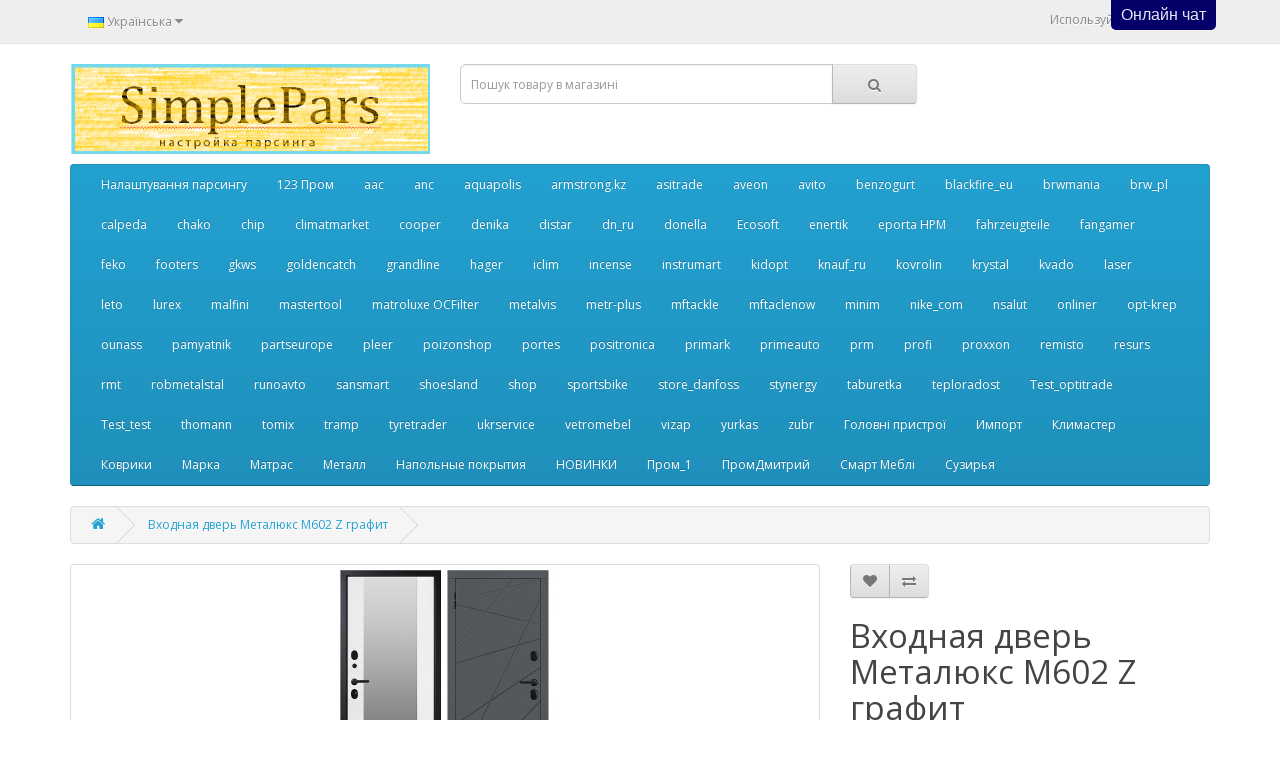

--- FILE ---
content_type: text/html; charset=utf-8
request_url: https://parsing.org.ua/vhodnaya-dver-metalyuks-m602-z-grafit
body_size: 26435
content:
<!DOCTYPE html>
<!--[if IE]><![endif]-->
<!--[if IE 8 ]><html dir="ltr" lang="uk" class="ie8"><![endif]-->
<!--[if IE 9 ]><html dir="ltr" lang="uk" class="ie9"><![endif]-->
<!--[if (gt IE 9)|!(IE)]><!-->
<html dir="ltr" lang="uk">
<!--<![endif]-->
<head>
<meta charset="UTF-8" />
<meta name="viewport" content="width=device-width, initial-scale=1">
<meta http-equiv="X-UA-Compatible" content="IE=edge">
<title></title>
<base href="https://parsing.org.ua/" />
<script src="catalog/view/javascript/jquery/jquery-2.1.1.min.js" type="text/javascript"></script>
<link href="catalog/view/javascript/bootstrap/css/bootstrap.min.css" rel="stylesheet" media="screen" />
<script src="catalog/view/javascript/bootstrap/js/bootstrap.min.js" type="text/javascript"></script>
<link href="catalog/view/javascript/font-awesome/css/font-awesome.min.css" rel="stylesheet" type="text/css" />
<link href="//fonts.googleapis.com/css?family=Open+Sans:400,400i,300,700" rel="stylesheet" type="text/css" />
<link href="catalog/view/theme/default/stylesheet/stylesheet.css" rel="stylesheet">
<link href="catalog/view/javascript/jquery/owl-carousel/owl.carousel.css" type="text/css" rel="stylesheet" media="screen" />
<link href="catalog/view/javascript/swiper/swiper-bundle.min.css" type="text/css" rel="stylesheet" media="screen" />
<link href="catalog/view/javascript/jquery/magnific/magnific-popup.css" type="text/css" rel="stylesheet" media="screen" />
<link href="catalog/view/javascript/jquery/datetimepicker/bootstrap-datetimepicker.min.css" type="text/css" rel="stylesheet" media="screen" />
<link href="catalog/view/javascript/hpmodel/hpmodel.css" type="text/css" rel="stylesheet" media="screen" />
<script src="catalog/view/javascript/common.js" type="text/javascript"></script>
<link href="http://parsing.org.ua/vhodnaya-dver-metalyuks-m602-z-grafit" rel="canonical" />
<link href="https://parsing.org.ua/image/catalog/logo-2.png" rel="icon" />
<script src="catalog/view/javascript/jquery/owl-carousel/owl.carousel.min.js" type="text/javascript"></script>
<script src="catalog/view/javascript/swiper/swiper-bundle.min.js" type="text/javascript"></script>
<script src="catalog/view/javascript/jquery/magnific/jquery.magnific-popup.min.js" type="text/javascript"></script>
<script src="catalog/view/javascript/jquery/datetimepicker/moment.js" type="text/javascript"></script>
<script src="catalog/view/javascript/jquery/datetimepicker/bootstrap-datetimepicker.min.js" type="text/javascript"></script>
<script src="catalog/view/javascript/hpmodel/hpmodel.js" type="text/javascript"></script>
<script src="catalog/view/extension/related_options/js/liveopencart.select_option_toggle.js?v=1759516380" type="text/javascript"></script>
<script src="catalog/view/extension/related_options/js/liveopencart.related_options.js?v=1759516380" type="text/javascript"></script>
<meta name="google-site-verification" content="LQuO42TCF7zDPNTJDqIjmyZqrI2AatY6vpURQgclg58" />
<link href="//parsing.org.ua/telegram-site-bot/telegram-site-helper.css" rel="stylesheet">
<script type="text/javascript" src="//parsing.org.ua/telegram-site-bot/telegram-site-helper.js"></script>
<script type="text/javascript">
telegramSiteHelper={"apiUrl":"//parsing.org.ua/telegram-site-bot/telegram-site-helper-api.php", "translationType":"lp", "type":"popup", "showLabel":true, "parentElementId":"", "popupbyelement":"", "chatPosition":"tr", "attachFile":true, "maxFileSize":"2048", "requireName":true, "overrideChatCustomerName":null, "requirePhone":false, "mainColor":"#eeeeee", "accentColor":"#030069", "textColor":"#000000", "fontFamily":"", "boxWidth":"260px OR 95%", "boxHeight":"500px", "boxZindex":"", "label":"Онлайн чат", "yourName":"Введите Ваше имя", "yourPhone":"Введите Ваш телефон", "startChat":"Начать чат", "enterYourMessage":"Введите Ваше сообщение и нажмите Enter", "you":"Вы", "manager":"Менеджер", "noManagersAvailable":"Нет менеджеров онлайн", "attachFileTitle":"Прикрепить файл", "maxFileSizeError":"Ошибка: максимальный размер файла:", "base64string":"[data-uri]"}
document.addEventListener("DOMContentLoaded", function(){startTelegramSiteHelper(telegramSiteHelper);});
</script>
			
										<script  type = "text/javascript" ><!--
					function poip_show_thumb(elem) {
						
						if ($(elem).attr('data-thumb') && $(elem).attr('data-image_id')) {
										
							var main_img = $('img[data-poip_id="image_'+$(elem).attr('data-image_id')+'"]');
							if (main_img.length == 0) {
								main_img = $('img[data-poip_id="'+$(elem).attr('data-image_id')+'"]');
							}
							
							var prev_img = main_img.attr('src'); // journal2 compatibility
							main_img.attr('src', $(elem).attr('data-thumb'));
							main_img.closest('a').attr('href', $(elem).attr('href'));
							
							// moment theme compatibility (second image)
							if ( main_img.parent().parent().is('div.product-thumb__primary') ) {
								main_img.parent().parent().siblings('div.product-thumb__secondary').find('a').attr('href', $(elem).attr('href'));
							}
							
							// journal2 compatibility
							if (main_img.parent().hasClass('has-second-image')) {
								main_img.parent().attr('style', main_img.parent().attr('style').replace(prev_img, $(elem).attr('data-thumb')) );
							}
							
						}
					}
				//--></script>
								
				<script  type = "text/javascript" >
		
		var poip_settings = {"options_images_edit":"0","img_hover":"1","img_main_to_additional":"1","img_gal":"1","img_change":"1","img_use":"1","img_limit":"1","img_first":"0","custom_theme_id":""};
		
		var poip_list_default = function() {
			this.wait_server_call = false;
			this.image_cache = {};
			this.url_get_images = 'index.php?route=module/product_option_image_pro/get_products_list_images';
			// remove mijshop parameter
			if ( this.url_get_images.indexOf('&Itemid=') != -1 ) {
				let pos = this.url_get_images.indexOf('&Itemid=');
				let str_left = this.url_get_images.substring(0, pos);
				let str_right = this.url_get_images.substring(pos+1);
				let pos_amp = str_right.indexOf('&');
				if ( pos_amp != -1 ) {
					this.url_get_images = str_left + str_right.substring(pos_amp);
				} else {
					this.url_get_images = str_left;
				}
			}
			this.init();
		};
		
		poip_list_default.prototype.init = function() {
			var this_object = this;
			
			this_object.poip_jquery_timer = setInterval( function(){
				if (typeof(jQuery) != 'undefined' && typeof(this_object.readyRun) == 'function' ) {
					clearInterval(this_object.poip_jquery_timer);
					this_object.readyRun();
				}
			},100);
			
			if ( typeof(this.custom_init) == 'function') {
				this.custom_init();
			}
			
		};
		
		poip_list_default.prototype.showThumb = function(elem) {
			var this_object = this;
			
			if ( typeof(this_object.replace_showThumb) == 'function' ) {
				return this_object.replace_showThumb(elem);
			}
			
			if ($(elem).attr('data-thumb') && $(elem).attr('data-image_id')) {
				let $main_img = this_object.getMainImage(elem);
				
				$main_img.attr('src', $(elem).attr('data-thumb'));
				$main_img.closest('a').attr('href', $(elem).attr('href'));
			}
		};
		poip_list_default.prototype.getMainImage = function(elem) {
			let $main_img = $('img[data-poip_id="image_'+$(elem).attr('data-image_id')+'"]');
			if ($main_img.length == 0) {
				$main_img = $('img[data-poip_id="'+$(elem).attr('data-image_id')+'"]');
			}
			return $main_img;
		};
		
		poip_list_default.prototype.thumbOnMouseOver = function(elem) {
			var this_object = this;
			if ( !poip_settings.img_category_click ) {
				this_object.showThumb(elem);
			}
		};
		poip_list_default.prototype.thumbOnMouseOut = function(elem) {
			// dummy for some themes
		};
		poip_list_default.prototype.thumbOnClick = function(elem) {
			var this_object = this;
			if ( poip_settings.img_category_click ) {
				this_object.showThumb(elem);
				return false;
			}
		};
		
		poip_list_default.prototype.getProductListImages = function(poip_products_ids, specific_url) {
			var this_object = this;
			
			if (!this_object.wait_server_call) {
				this_object.wait_server_call = true;
			
				var params = {products_ids: poip_products_ids};
				$.ajax({
					type: 'POST',
					url: specific_url || this_object.url_get_images,
					data: params,
					dataType: 'json',
					//dataType: 'text',
					beforeSend: function() {},
					complete: function() {},
					success: function(json, textStatus, jqXHR) {
						
						if ( json && (!json.products || !json.products.length) && json.redirect && poip_products_ids.length ) {
							this_object.wait_server_call = false;
							this_object.getProductListImages(poip_products_ids, json.redirect); // POST may be lost by redirect, recall then
							return;
						}
						if (json && typeof(json['products'])!='undefined' && json['products']) {
							this_object.showProductListImages(json);
							// move to call of function afterOptionImagesShow
							if (typeof(this_object.afterOptionImagesShowing) == 'function') {
								this_object.afterOptionImagesShowing();
							}
							this_object.wait_server_call = false; // global
						}
					},
					error: function(error) {
						console.log(error);
						this_object.wait_server_call = false; // global
					},
				});
			}
		};
		poip_list_default.prototype.getProductIdFromPOIPId = function(poip_id) {
			if ( poip_id != 'poip_img' ) {
				var parts = poip_id.split('_');
				if (parts.length) {
					return parts[parts.length-1];
				}
			}
		};
		
		poip_list_default.prototype.readyRun = function() {
			var this_object = this;
			
			$(document).ready(function(){
			
				this_object.checkProductListImages();
				setInterval( function(){ // page could be reloaded partially (using ajax by a filter extension or something like this)
					this_object.checkProductListImages();
				}, 300);	
			});
		};
		
		poip_list_default.prototype.checkProductListImages = function() {
			var this_object = this;
			
			var poip_products_ids = [];
			let products_from_cache = {products: {}, ro: {}};

			
			$('[data-poip_id]:not([data-poip-loaded])').each(function(){
				var poip_product_id = this_object.getProductIdFromPOIPId( $(this).attr('data-poip_id') );
				
				if ( $(this).attr('data-poip-images-wrapped') ) {
					var poip_product_option_images = JSON.parse( $(this).attr('data-poip-images-wrapped') );
					if ( poip_product_option_images && $.isArray(poip_product_option_images) && poip_product_option_images.length ) {
						this_object.showOneProductImages($(this), poip_product_option_images[0]);
						$(this).attr('data-poip-loaded', 'loaded');
						return;
					}
					
				}
				
				if ( $(this).attr('data-poip-images') ) {
					var poip_product_option_images = JSON.parse( $(this).attr('data-poip-images') );
					this_object.showOneProductImages($(this), poip_product_option_images);
					$(this).attr('data-poip-loaded', 'loaded');
				} else if ( typeof(this_object.image_cache[poip_product_id]) != 'undefined' ) {
					products_from_cache.products[poip_product_id] = this_object.image_cache[poip_product_id].poip;
					products_from_cache.ro[poip_product_id] = this_object.image_cache[poip_product_id].ro;
				} else if (poip_product_id && $.inArray(poip_product_id,poip_products_ids)==-1) {
					poip_products_ids.push(poip_product_id);
				}
				
			});
			
			if ( Object.keys(products_from_cache.products).length ) {
				this_object.showProductListImages(products_from_cache);
			}
			
			if (poip_products_ids.length) {
				this_object.getProductListImages(poip_products_ids);
			}
		};
		
		poip_list_default.prototype.showProductListImages = function(p_products) {
			var this_object = this;
			
			// both variants for better compatibility with old adaptation scripts
			if ( typeof(p_products['products']) != 'undefined' ) { // json
				products = p_products['products'];
			} else {
				products = p_products;
			}
		
			for (let poip_product_id in products) {
				
				var poip_data = products[poip_product_id];
				
				if ( typeof(this_object.image_cache[poip_product_id]) == 'undefined' ) {
					this_object.image_cache[poip_product_id] = {
						'poip': poip_data,
					};
					if ( typeof(p_products['ro']) != 'undefined' && p_products['ro'][poip_product_id] ) {
						this_object.image_cache[poip_product_id]['ro'] = p_products['ro'][poip_product_id];
					}
					//this_object.image_cache[poip_product_id] = poip_data;
				}
				
				$('[data-poip_id$="_'+poip_product_id+'"]:not([data-poip-loaded])').each(function(){
					if (poip_data) {
						if ( poip_data && !$.isEmptyObject(poip_data) ) {
							this_object.showOneProductImages($(this), poip_data);
						}
					}
					$(this).attr('data-poip-loaded', 'loaded'); // even if a product does not have option images
				});
			}
			
			if ( typeof(this_object.after_showProductListImages) == 'function' ) {
				
				this_object.after_showProductListImages( typeof(p_products['products']) != 'undefined' ? p_products : {'products': products} );
			}
			
		};
		
	</script>
	<script  type = "text/javascript" ><!--
		
		var poip_list_custom = function(){
			poip_list_default.call(this);
		}
		poip_list_custom.prototype = Object.create(poip_list_default.prototype);
		poip_list_custom.prototype.constructor = poip_list_custom;
		
		poip_list_custom.prototype.showOneProductImages = function(elem_image, poip_data) {
						
			var current_a_elem = elem_image.closest('a');
			var current_class_image_id = current_a_elem.find('img').attr('data-poip_id');
			var product_href = encodeURI( current_a_elem.attr('href') );
		
			var html = '';
		
			html+='<div data-poip_id="poip_img" style="  text-align: center; margin-top: 3px;">';
				
			for (var product_option_id in poip_data) {
				html+='';
				for (var poip_data_i in poip_data[product_option_id]) {
					var option_image = poip_data[product_option_id][poip_data_i];
					var product_option_value_id = option_image['product_option_value_id'];
					
					var title = (typeof(option_image['title'])!='undefined' && option_image['title']) ? option_image['title'] : '';
					
					html+='<a onmouseover="poip_list.thumbOnMouseOver(this);" onmouseout="poip_list.thumbOnMouseOut(this);" onclick="return poip_list.thumbOnClick(this);" ';
					html+=' href="'+product_href+(product_href.indexOf('?')==-1?'?':'&amp;')+'poip_ov='+product_option_value_id+'"';
					html+=' style="display:inline;"';
					html+=' title="'+title+'"';
					html+=' data-thumb="'+option_image['thumb']+'"';
					html+=' data-image_id="'+current_class_image_id+'">';
					html+=' ';
					html+='<img src="'+option_image['icon']+'" class="img-thumbnail" alt="'+title+'">';
					html+='</a>';
				}
			}
			html+='</div>';
			
			if ( !elem_image.closest('.image').next().is('[data-poip_id]') && !elem_image.closest('.image').find('[data-poip_id]').length )  {
				elem_image.closest('.image').after(html);
			}
			
		}
		
		var poip_list = new poip_list_custom();
	
	//--></script>
							
</head>
<body class="product-product-88228">
<nav id="top">
  <div class="container">
        <div class="pull-left">
<form action="https://parsing.org.ua/index.php?route=common/language/language" method="post" enctype="multipart/form-data" id="form-language">
  <div class="btn-group">
    <button class="btn btn-link dropdown-toggle" data-toggle="dropdown">
            <img src="catalog/language/uk-ua/uk-ua.png" alt="Українська" title="Українська">
                    <span class="hidden-xs hidden-sm hidden-md">Українська</span> <i class="fa fa-caret-down"></i></button>
    <ul class="dropdown-menu">
            <li><button class="btn btn-link btn-block language-select" type="button" name="uk-ua"><img src="catalog/language/uk-ua/uk-ua.png" alt="Українська" title="Українська" /> Українська</button></li>
            <li><button class="btn btn-link btn-block language-select" type="button" name="ru-ru"><img src="catalog/language/ru-ru/ru-ru.png" alt="Russian" title="Russian" /> Russian</button></li>
          </ul>
  </div>
  <input type="hidden" name="code" value="" />
  <input type="hidden" name="redirect" value="https://parsing.org.ua/vhodnaya-dver-metalyuks-m602-z-grafit?_route_=vhodnaya-dver-metalyuks-m602-z-grafit" />
</form>
</div>
    <div id="top-links" class="nav pull-right">
     <ul class="list-inline">
        <!--<li><a href="http://parsing.org.ua/contact"><i class="fa fa-phone"></i></a> <span class="hidden-xs hidden-sm hidden-md">+380953830731</span></li>-->
		<li>Используйте Онлайн Чат</li>
        <!--<li class="dropdown"><a href="https://parsing.org.ua/my-account" title="Особистий кабінет" class="dropdown-toggle" data-toggle="dropdown"><i class="fa fa-user"></i> <span class="hidden-xs hidden-sm hidden-md">Особистий кабінет</span> <span class="caret"></span></a>-->
          <ul class="dropdown-menu dropdown-menu-right">
                       <!--<li><a href="https://parsing.org.ua/create-account">Реєстрація</a></li>-->
           <!--<li><a href="https://parsing.org.ua/login">Авторизація</a></li>-->
                      </ul>
       </li>
	           <!--<li><a href="https://parsing.org.ua/wishlist" id="wishlist-total" title="Закладки (0)"><i class="fa fa-heart"></i> <span class="hidden-xs hidden-sm hidden-md">Закладки (0)</span></a></li>-->
        <!--<li><a href="http://parsing.org.ua/cart" title="Кошик замовлень"><i class="fa fa-shopping-cart"></i> <span class="hidden-xs hidden-sm hidden-md">Кошик замовлень</span></a></li>-->
        <!--<li><a href="https://parsing.org.ua/checkout" title="Оформлення замовлення"><i class="fa fa-share"></i> <span class="hidden-xs hidden-sm hidden-md">Оформлення замовлення</span></a></li>-->
      </ul>
    </div>
  </div>
</nav>
<header>
  <div class="container">
    <div class="row">
      <div class="col-sm-4">
        <div id="logo">
                    <a href="http://parsing.org.ua/"><img src="https://parsing.org.ua/image/catalog/logo-2.png" title="SimplePars - Универсальный парсер для ИМ" alt="SimplePars - Универсальный парсер для ИМ" class="img-responsive" /></a>
                  </div>
      </div>
      <div class="col-sm-5"><div id="search" class="input-group">
  <input type="text" name="search" value="" placeholder="Пошук товару в магазині" class="form-control input-lg" />
  <span class="input-group-btn">
    <button type="button" class="btn btn-default btn-lg"><i class="fa fa-search"></i></button>
  </span>
</div>      </div>
      <!--<div class="col-sm-3"><div id="cart" class="btn-group btn-block">
  <button type="button" data-toggle="dropdown" data-loading-text="Завантаження..." class="btn btn-inverse btn-block btn-lg dropdown-toggle"><i class="fa fa-shopping-cart"></i> <span id="cart-total">Товарів: 0 (0.00 тугриков)</span></button>
  <ul class="dropdown-menu pull-right">
        <li>
      <p class="text-center">В кошику немає товарів :(</p>
    </li>
      </ul>
</div>
</div>-->
	   
    </div>
  </div>
</header>
<div class="container">
  <nav id="menu" class="navbar">
    <div class="navbar-header"><span id="category" class="visible-xs">Категорії</span>
      <button type="button" class="btn btn-navbar navbar-toggle" data-toggle="collapse" data-target=".navbar-ex1-collapse"><i class="fa fa-bars"></i></button>
    </div>
    <div class="collapse navbar-collapse navbar-ex1-collapse">
      <ul class="nav navbar-nav">
                        <li><a href="http://parsing.org.ua/nastrojka-parsinga">Налаштування парсингу</a></li>
                                <li><a href="http://parsing.org.ua/123-prom">123 Пром</a></li>
                                <li class="dropdown"><a href="http://parsing.org.ua/aac" class="dropdown-toggle" data-toggle="dropdown">aac</a>
          <div class="dropdown-menu">
            <div class="dropdown-inner">
                            <ul class="list-unstyled">
                                <li><a href="http://parsing.org.ua/aac/golovni-pristroji">Головні пристрої</a></li>
                              </ul>
                          </div>
            <a href="http://parsing.org.ua/aac" class="see-all">Показати всі aac</a> </div>
        </li>
                                <li class="dropdown"><a href="http://parsing.org.ua/anc" class="dropdown-toggle" data-toggle="dropdown">anc</a>
          <div class="dropdown-menu">
            <div class="dropdown-inner">
                            <ul class="list-unstyled">
                                <li><a href="http://parsing.org.ua/anc/14540-vitamini-ta-badi">Вітаміни та бади</a></li>
                                <li><a href="http://parsing.org.ua/anc/golovna">Головна</a></li>
                                <li><a href="http://parsing.org.ua/anc/14538-krasa-ta-doglyad">Краса та догляд</a></li>
                                <li><a href="http://parsing.org.ua/anc/medikamenti">Медикаменти</a></li>
                                <li><a href="http://parsing.org.ua/anc/medtehnika-ta-tovari-medichnogo-priznachennya">Медтехніка та товари медичного призначення</a></li>
                                <li><a href="http://parsing.org.ua/anc/tovari-dlya-oseli-ta-rodini">Товари для оселі та родини</a></li>
                              </ul>
                          </div>
            <a href="http://parsing.org.ua/anc" class="see-all">Показати всі anc</a> </div>
        </li>
                                <li><a href="http://parsing.org.ua/aquapolis">aquapolis</a></li>
                                <li class="dropdown"><a href="http://parsing.org.ua/armstrongkz" class="dropdown-toggle" data-toggle="dropdown">armstrong.kz</a>
          <div class="dropdown-menu">
            <div class="dropdown-inner">
                            <ul class="list-unstyled">
                                <li><a href="http://parsing.org.ua/armstrongkz/sajding">Сайдинг</a></li>
                              </ul>
                          </div>
            <a href="http://parsing.org.ua/armstrongkz" class="see-all">Показати всі armstrong.kz</a> </div>
        </li>
                                <li class="dropdown"><a href="http://parsing.org.ua/asitrade" class="dropdown-toggle" data-toggle="dropdown">asitrade</a>
          <div class="dropdown-menu">
            <div class="dropdown-inner">
                            <ul class="list-unstyled">
                                <li><a href="http://parsing.org.ua/asitrade/7-decoracion">7. DECORACIÓN</a></li>
                                <li><a href="http://parsing.org.ua/asitrade/8-alfombras-cojines-colchas">8. ALFOMBRAS /COJINES /COLCHAS</a></li>
                              </ul>
                          </div>
            <a href="http://parsing.org.ua/asitrade" class="see-all">Показати всі asitrade</a> </div>
        </li>
                                <li class="dropdown"><a href="http://parsing.org.ua/aveon" class="dropdown-toggle" data-toggle="dropdown">aveon</a>
          <div class="dropdown-menu">
            <div class="dropdown-inner">
                            <ul class="list-unstyled">
                                <li><a href="http://parsing.org.ua/aveon/tovary-dlya-doma-i-sada">Товары для дома и сада</a></li>
                                <li><a href="http://parsing.org.ua/aveon/elektronika">Электроника</a></li>
                              </ul>
                          </div>
            <a href="http://parsing.org.ua/aveon" class="see-all">Показати всі aveon</a> </div>
        </li>
                                <li class="dropdown"><a href="http://parsing.org.ua/avito" class="dropdown-toggle" data-toggle="dropdown">avito</a>
          <div class="dropdown-menu">
            <div class="dropdown-inner">
                            <ul class="list-unstyled">
                                <li><a href="http://parsing.org.ua/avito/remont-i-stroitelstvo">Ремонт и строительство</a></li>
                              </ul>
                          </div>
            <a href="http://parsing.org.ua/avito" class="see-all">Показати всі avito</a> </div>
        </li>
                                <li class="dropdown"><a href="http://parsing.org.ua/benzogurt" class="dropdown-toggle" data-toggle="dropdown">benzogurt</a>
          <div class="dropdown-menu">
            <div class="dropdown-inner">
                            <ul class="list-unstyled">
                                <li><a href="http://parsing.org.ua/benzogurt/bz">BZ</a></li>
                              </ul>
                          </div>
            <a href="http://parsing.org.ua/benzogurt" class="see-all">Показати всі benzogurt</a> </div>
        </li>
                                <li><a href="http://parsing.org.ua/blackfire_eu">blackfire_eu</a></li>
                                <li class="dropdown"><a href="http://parsing.org.ua/brwmania" class="dropdown-toggle" data-toggle="dropdown">brwmania</a>
          <div class="dropdown-menu">
            <div class="dropdown-inner">
                            <ul class="list-unstyled">
                                <li><a href="http://parsing.org.ua/brwmania/mebli-dlya-vitalni-zalu">Меблі для вітальні, залу</a></li>
                              </ul>
                          </div>
            <a href="http://parsing.org.ua/brwmania" class="see-all">Показати всі brwmania</a> </div>
        </li>
                                <li class="dropdown"><a href="http://parsing.org.ua/brw_pl" class="dropdown-toggle" data-toggle="dropdown">brw_pl</a>
          <div class="dropdown-menu">
            <div class="dropdown-inner">
                            <ul class="list-unstyled">
                                <li><a href="http://parsing.org.ua/brw_pl/meble">Meble</a></li>
                              </ul>
                          </div>
            <a href="http://parsing.org.ua/brw_pl" class="see-all">Показати всі brw_pl</a> </div>
        </li>
                                <li class="dropdown"><a href="http://parsing.org.ua/14366-calpeda" class="dropdown-toggle" data-toggle="dropdown">calpeda</a>
          <div class="dropdown-menu">
            <div class="dropdown-inner">
                            <ul class="list-unstyled">
                                <li><a href="http://parsing.org.ua/14366-calpeda/14367-tsirkulyatsionnye-nasosy">Циркуляционные насосы</a></li>
                              </ul>
                          </div>
            <a href="http://parsing.org.ua/14366-calpeda" class="see-all">Показати всі calpeda</a> </div>
        </li>
                                <li class="dropdown"><a href="http://parsing.org.ua/chako" class="dropdown-toggle" data-toggle="dropdown">chako</a>
          <div class="dropdown-menu">
            <div class="dropdown-inner">
                            <ul class="list-unstyled">
                                <li><a href="http://parsing.org.ua/chako/studijne">Студійне</a></li>
                                <li><a href="http://parsing.org.ua/chako/foto-ta-video">Фото та відео</a></li>
                              </ul>
                          </div>
            <a href="http://parsing.org.ua/chako" class="see-all">Показати всі chako</a> </div>
        </li>
                                <li class="dropdown"><a href="http://parsing.org.ua/chip" class="dropdown-toggle" data-toggle="dropdown">chip</a>
          <div class="dropdown-menu">
            <div class="dropdown-inner">
                            <ul class="list-unstyled">
                                <li><a href="http://parsing.org.ua/chip/noutbuki-iz-evropy-bu">Ноутбуки из Европы Б/У</a></li>
                              </ul>
                          </div>
            <a href="http://parsing.org.ua/chip" class="see-all">Показати всі chip</a> </div>
        </li>
                                <li class="dropdown"><a href="http://parsing.org.ua/climatmarket" class="dropdown-toggle" data-toggle="dropdown">climatmarket</a>
          <div class="dropdown-menu">
            <div class="dropdown-inner">
                            <ul class="list-unstyled">
                                <li><a href="http://parsing.org.ua/climatmarket/13085-konditsionery">Кондиционеры</a></li>
                              </ul>
                          </div>
            <a href="http://parsing.org.ua/climatmarket" class="see-all">Показати всі climatmarket</a> </div>
        </li>
                                <li class="dropdown"><a href="http://parsing.org.ua/cooper" class="dropdown-toggle" data-toggle="dropdown">cooper</a>
          <div class="dropdown-menu">
            <div class="dropdown-inner">
                            <ul class="list-unstyled">
                                <li><a href="http://parsing.org.ua/cooper/mini-split-sistemi">Міні-спліт системи</a></li>
                              </ul>
                          </div>
            <a href="http://parsing.org.ua/cooper" class="see-all">Показати всі cooper</a> </div>
        </li>
                                <li class="dropdown"><a href="http://parsing.org.ua/denika" class="dropdown-toggle" data-toggle="dropdown">denika</a>
          <div class="dropdown-menu">
            <div class="dropdown-inner">
                            <ul class="list-unstyled">
                                <li><a href="http://parsing.org.ua/denika/instrument-i-sadovaya-tehnika">Инструмент и садовая техника</a></li>
                              </ul>
                          </div>
            <a href="http://parsing.org.ua/denika" class="see-all">Показати всі denika</a> </div>
        </li>
                                <li class="dropdown"><a href="http://parsing.org.ua/12038-distar" class="dropdown-toggle" data-toggle="dropdown">distar</a>
          <div class="dropdown-menu">
            <div class="dropdown-inner">
                            <ul class="list-unstyled">
                                <li><a href="http://parsing.org.ua/12038-distar/devajsi">Девайси</a></li>
                                <li><a href="http://parsing.org.ua/12038-distar/diski">Диски</a></li>
                                <li><a href="http://parsing.org.ua/12038-distar/sverdla">Свердла</a></li>
                                <li><a href="http://parsing.org.ua/12038-distar/frezi">Фрези</a></li>
                              </ul>
                          </div>
            <a href="http://parsing.org.ua/12038-distar" class="see-all">Показати всі distar</a> </div>
        </li>
                                <li class="dropdown"><a href="http://parsing.org.ua/dn_ru" class="dropdown-toggle" data-toggle="dropdown">dn_ru</a>
          <div class="dropdown-menu">
            <div class="dropdown-inner">
                            <ul class="list-unstyled">
                                <li><a href="http://parsing.org.ua/dn_ru/kipia">КИПиА</a></li>
                                <li><a href="http://parsing.org.ua/dn_ru/krany-sharovye">Краны шаровые</a></li>
                                <li><a href="http://parsing.org.ua/dn_ru/fitingiflantsy">Фитинги/фланцы</a></li>
                              </ul>
                          </div>
            <a href="http://parsing.org.ua/dn_ru" class="see-all">Показати всі dn_ru</a> </div>
        </li>
                                <li class="dropdown"><a href="http://parsing.org.ua/donella" class="dropdown-toggle" data-toggle="dropdown">donella</a>
          <div class="dropdown-menu">
            <div class="dropdown-inner">
                            <ul class="list-unstyled">
                                <li><a href="http://parsing.org.ua/donella/bady">BADY</a></li>
                                <li><a href="http://parsing.org.ua/donella/boxer">BOXER</a></li>
                                <li><a href="http://parsing.org.ua/donella/orta-basen">ORTA BASEN</a></li>
                              </ul>
                          </div>
            <a href="http://parsing.org.ua/donella" class="see-all">Показати всі donella</a> </div>
        </li>
                                <li class="dropdown"><a href="http://parsing.org.ua/12335-ecosoft" class="dropdown-toggle" data-toggle="dropdown">Ecosoft</a>
          <div class="dropdown-menu">
            <div class="dropdown-inner">
                            <ul class="list-unstyled">
                                <li><a href="http://parsing.org.ua/12335-ecosoft/filtri-dlya-vodi">Фільтри для води</a></li>
                              </ul>
                          </div>
            <a href="http://parsing.org.ua/12335-ecosoft" class="see-all">Показати всі Ecosoft</a> </div>
        </li>
                                <li class="dropdown"><a href="http://parsing.org.ua/enertik" class="dropdown-toggle" data-toggle="dropdown">enertik</a>
          <div class="dropdown-menu">
            <div class="dropdown-inner">
                            <ul class="list-unstyled">
                                <li><a href="http://parsing.org.ua/enertik/inicio">Inicio</a></li>
                              </ul>
                          </div>
            <a href="http://parsing.org.ua/enertik" class="see-all">Показати всі enertik</a> </div>
        </li>
                                <li class="dropdown"><a href="http://parsing.org.ua/eporta" class="dropdown-toggle" data-toggle="dropdown">eporta НРМ</a>
          <div class="dropdown-menu">
            <div class="dropdown-inner">
                            <ul class="list-unstyled">
                                <li><a href="http://parsing.org.ua/eporta/vhodnye-metallicheskie-dveri">Входные металлические двери</a></li>
                              </ul>
                          </div>
            <a href="http://parsing.org.ua/eporta" class="see-all">Показати всі eporta НРМ</a> </div>
        </li>
                                <li class="dropdown"><a href="http://parsing.org.ua/fahrzeugteile" class="dropdown-toggle" data-toggle="dropdown">fahrzeugteile</a>
          <div class="dropdown-menu">
            <div class="dropdown-inner">
                            <ul class="list-unstyled">
                                <li><a href="http://parsing.org.ua/fahrzeugteile/startseite">Startseite</a></li>
                              </ul>
                          </div>
            <a href="http://parsing.org.ua/fahrzeugteile" class="see-all">Показати всі fahrzeugteile</a> </div>
        </li>
                                <li class="dropdown"><a href="http://parsing.org.ua/fangamer" class="dropdown-toggle" data-toggle="dropdown">fangamer</a>
          <div class="dropdown-menu">
            <div class="dropdown-inner">
                            <ul class="list-unstyled">
                                <li><a href="http://parsing.org.ua/fangamer/t-shirts">T-Shirts</a></li>
                              </ul>
                          </div>
            <a href="http://parsing.org.ua/fangamer" class="see-all">Показати всі fangamer</a> </div>
        </li>
                                <li class="dropdown"><a href="http://parsing.org.ua/feko" class="dropdown-toggle" data-toggle="dropdown">feko</a>
          <div class="dropdown-menu">
            <div class="dropdown-inner">
                            <ul class="list-unstyled">
                                <li><a href="http://parsing.org.ua/feko/kotli">Котли</a></li>
                              </ul>
                          </div>
            <a href="http://parsing.org.ua/feko" class="see-all">Показати всі feko</a> </div>
        </li>
                                <li class="dropdown"><a href="http://parsing.org.ua/footers" class="dropdown-toggle" data-toggle="dropdown">footers</a>
          <div class="dropdown-menu">
            <div class="dropdown-inner">
                            <ul class="list-unstyled">
                                <li><a href="http://parsing.org.ua/footers/11106-adidas">Adidas</a></li>
                              </ul>
                          </div>
            <a href="http://parsing.org.ua/footers" class="see-all">Показати всі footers</a> </div>
        </li>
                                <li class="dropdown"><a href="http://parsing.org.ua/gkws" class="dropdown-toggle" data-toggle="dropdown">gkws</a>
          <div class="dropdown-menu">
            <div class="dropdown-inner">
                            <ul class="list-unstyled">
                                <li><a href="http://parsing.org.ua/gkws/oborudovanie">Оборудование</a></li>
                                <li><a href="http://parsing.org.ua/gkws/polimery">Полимеры</a></li>
                                <li><a href="http://parsing.org.ua/gkws/redkozemelnye-metally">Редкоземельные металлы</a></li>
                                <li><a href="http://parsing.org.ua/gkws/tsvetnye-metally">Цветные металлы</a></li>
                              </ul>
                          </div>
            <a href="http://parsing.org.ua/gkws" class="see-all">Показати всі gkws</a> </div>
        </li>
                                <li class="dropdown"><a href="http://parsing.org.ua/goldencatch" class="dropdown-toggle" data-toggle="dropdown">goldencatch</a>
          <div class="dropdown-menu">
            <div class="dropdown-inner">
                            <ul class="list-unstyled">
                                <li><a href="http://parsing.org.ua/goldencatch/vobleri">Воблери</a></li>
                                <li><a href="http://parsing.org.ua/goldencatch/11825-vudilischa">Вудилища</a></li>
                                <li><a href="http://parsing.org.ua/goldencatch/kotushki">Котушки</a></li>
                              </ul>
                          </div>
            <a href="http://parsing.org.ua/goldencatch" class="see-all">Показати всі goldencatch</a> </div>
        </li>
                                <li class="dropdown"><a href="http://parsing.org.ua/grandline" class="dropdown-toggle" data-toggle="dropdown">grandline</a>
          <div class="dropdown-menu">
            <div class="dropdown-inner">
                            <ul class="list-unstyled">
                                <li><a href="http://parsing.org.ua/grandline/14472-ventilyatsiya">Вентиляция</a></li>
                                <li><a href="http://parsing.org.ua/grandline/vodostok">Водосток</a></li>
                                <li><a href="http://parsing.org.ua/grandline/14495-instrument">Инструмент</a></li>
                                <li><a href="http://parsing.org.ua/grandline/komplektuyuschie">Комплектующие</a></li>
                                <li><a href="http://parsing.org.ua/grandline/14510-krovlya">Кровля</a></li>
                                <li><a href="http://parsing.org.ua/grandline/ogragdeniya">Ограждения</a></li>
                                <li><a href="http://parsing.org.ua/grandline/fasad">Фасад</a></li>
                              </ul>
                          </div>
            <a href="http://parsing.org.ua/grandline" class="see-all">Показати всі grandline</a> </div>
        </li>
                                <li class="dropdown"><a href="http://parsing.org.ua/14544-hager" class="dropdown-toggle" data-toggle="dropdown">hager</a>
          <div class="dropdown-menu">
            <div class="dropdown-inner">
                            <ul class="list-unstyled">
                                <li><a href="http://parsing.org.ua/14544-hager/instalyatsijniprogramitasistemikeruvannyabudinkami">Інсталяційні програми та системи керування будинками</a></li>
                                <li><a href="http://parsing.org.ua/14544-hager/zednuvalnisistemi">З'єднувальні системи</a></li>
                                <li><a href="http://parsing.org.ua/14544-hager/rozpodilelektroenergiji">Розподіл електроенергії</a></li>
                              </ul>
                          </div>
            <a href="http://parsing.org.ua/14544-hager" class="see-all">Показати всі hager</a> </div>
        </li>
                                <li class="dropdown"><a href="http://parsing.org.ua/iclim" class="dropdown-toggle" data-toggle="dropdown">iclim</a>
          <div class="dropdown-menu">
            <div class="dropdown-inner">
                            <ul class="list-unstyled">
                                <li><a href="http://parsing.org.ua/iclim/konditsionery">Кондиционеры</a></li>
                              </ul>
                          </div>
            <a href="http://parsing.org.ua/iclim" class="see-all">Показати всі iclim</a> </div>
        </li>
                                <li class="dropdown"><a href="http://parsing.org.ua/incense" class="dropdown-toggle" data-toggle="dropdown">incense</a>
          <div class="dropdown-menu">
            <div class="dropdown-inner">
                            <ul class="list-unstyled">
                                <li><a href="http://parsing.org.ua/incense/indiya">Iндiя</a></li>
                                <li><a href="http://parsing.org.ua/incense/atributi">Атрибути</a></li>
                                <li><a href="http://parsing.org.ua/incense/yaponiya">Японiя</a></li>
                              </ul>
                          </div>
            <a href="http://parsing.org.ua/incense" class="see-all">Показати всі incense</a> </div>
        </li>
                                <li><a href="http://parsing.org.ua/instrumart">instrumart</a></li>
                                <li class="dropdown"><a href="http://parsing.org.ua/kidopt" class="dropdown-toggle" data-toggle="dropdown">kidopt</a>
          <div class="dropdown-menu">
            <div class="dropdown-inner">
                            <ul class="list-unstyled">
                                <li><a href="http://parsing.org.ua/kidopt/katalog-dityachogo-odyagu">Каталог дитячого одягу</a></li>
                                <li><a href="http://parsing.org.ua/kidopt/odyag-dlya-novonarodgenih">Одяг для новонароджених</a></li>
                              </ul>
                          </div>
            <a href="http://parsing.org.ua/kidopt" class="see-all">Показати всі kidopt</a> </div>
        </li>
                                <li class="dropdown"><a href="http://parsing.org.ua/knauf_ru" class="dropdown-toggle" data-toggle="dropdown">knauf_ru</a>
          <div class="dropdown-menu">
            <div class="dropdown-inner">
                            <ul class="list-unstyled">
                                <li><a href="http://parsing.org.ua/knauf_ru/listovye-materialy">Листовые материалы</a></li>
                              </ul>
                          </div>
            <a href="http://parsing.org.ua/knauf_ru" class="see-all">Показати всі knauf_ru</a> </div>
        </li>
                                <li class="dropdown"><a href="http://parsing.org.ua/kovrolin" class="dropdown-toggle" data-toggle="dropdown">kovrolin</a>
          <div class="dropdown-menu">
            <div class="dropdown-inner">
                            <ul class="list-unstyled">
                                <li><a href="http://parsing.org.ua/kovrolin/kovrovaya-plitka">Ковровая плитка</a></li>
                                <li><a href="http://parsing.org.ua/kovrolin/12137-kovrolin">Ковролин</a></li>
                                <li><a href="http://parsing.org.ua/kovrolin/kovry-gimnasticheskie">Ковры гимнастические</a></li>
                                <li><a href="http://parsing.org.ua/kovrolin/parketnaya-doska">Паркетная доска</a></li>
                                <li><a href="http://parsing.org.ua/kovrolin/plintus">Плинтус</a></li>
                              </ul>
                          </div>
            <a href="http://parsing.org.ua/kovrolin" class="see-all">Показати всі kovrolin</a> </div>
        </li>
                                <li class="dropdown"><a href="http://parsing.org.ua/krystal" class="dropdown-toggle" data-toggle="dropdown">krystal</a>
          <div class="dropdown-menu">
            <div class="dropdown-inner">
                            <ul class="list-unstyled">
                                <li><a href="http://parsing.org.ua/krystal/brasleti-tiha-mova-stilyu">Браслети — тиха мова стилю</a></li>
                                <li><a href="http://parsing.org.ua/krystal/kabluchka-simvol-scho-give-rokami">Каблучка - символ, що живе роками</a></li>
                                <li><a href="http://parsing.org.ua/krystal/seregki-malenka-detal-scho-formue-poglyad">Сережки — маленька деталь, що формує погляд</a></li>
                              </ul>
                          </div>
            <a href="http://parsing.org.ua/krystal" class="see-all">Показати всі krystal</a> </div>
        </li>
                                <li class="dropdown"><a href="http://parsing.org.ua/12220-kvado" class="dropdown-toggle" data-toggle="dropdown">kvado</a>
          <div class="dropdown-menu">
            <div class="dropdown-inner">
                            <ul class="list-unstyled">
                                <li><a href="http://parsing.org.ua/12220-kvado/kriplennya-dlya-rozshiryuvalnih-bachkiv">Кріплення для розширювальних бачків</a></li>
                                <li><a href="http://parsing.org.ua/12220-kvado/homuti">Хомути</a></li>
                              </ul>
                          </div>
            <a href="http://parsing.org.ua/12220-kvado" class="see-all">Показати всі kvado</a> </div>
        </li>
                                <li class="dropdown"><a href="http://parsing.org.ua/laser" class="dropdown-toggle" data-toggle="dropdown">laser</a>
          <div class="dropdown-menu">
            <div class="dropdown-inner">
                            <ul class="list-unstyled">
                                <li><a href="http://parsing.org.ua/laser/lazernye-niveliry-postroiteli-ploskostej">Лазерные нивелиры / построители плоскостей</a></li>
                                <li><a href="http://parsing.org.ua/laser/teodolity">Теодолиты</a></li>
                                <li><a href="http://parsing.org.ua/laser/elektronnye-taheometry">Электронные тахеометры</a></li>
                              </ul>
                          </div>
            <a href="http://parsing.org.ua/laser" class="see-all">Показати всі laser</a> </div>
        </li>
                                <li class="dropdown"><a href="http://parsing.org.ua/leto" class="dropdown-toggle" data-toggle="dropdown">leto</a>
          <div class="dropdown-menu">
            <div class="dropdown-inner">
                            <ul class="list-unstyled">
                                <li><a href="http://parsing.org.ua/leto/suputni-tovari">Супутні товари</a></li>
                                <li><a href="http://parsing.org.ua/leto/12191-tepla-pidloga">Тепла підлога</a></li>
                                <li><a href="http://parsing.org.ua/leto/12197-termoregulyatori">Терморегулятори</a></li>
                              </ul>
                          </div>
            <a href="http://parsing.org.ua/leto" class="see-all">Показати всі leto</a> </div>
        </li>
                                <li class="dropdown"><a href="http://parsing.org.ua/lurex" class="dropdown-toggle" data-toggle="dropdown">lurex</a>
          <div class="dropdown-menu">
            <div class="dropdown-inner">
                            <ul class="list-unstyled">
                                <li><a href="http://parsing.org.ua/lurex/arhiv-odyagu">Архів одягу</a></li>
                                <li><a href="http://parsing.org.ua/lurex/bluzki">Блузки</a></li>
                                <li><a href="http://parsing.org.ua/lurex/dginsi">Джинси</a></li>
                                <li><a href="http://parsing.org.ua/lurex/kofti-tuniki">Кофти, туніки</a></li>
                                <li><a href="http://parsing.org.ua/lurex/pidgaki">Піджаки</a></li>
                              </ul>
                          </div>
            <a href="http://parsing.org.ua/lurex" class="see-all">Показати всі lurex</a> </div>
        </li>
                                <li><a href="http://parsing.org.ua/malfini">malfini</a></li>
                                <li class="dropdown"><a href="http://parsing.org.ua/11535-mastertool" class="dropdown-toggle" data-toggle="dropdown">mastertool</a>
          <div class="dropdown-menu">
            <div class="dropdown-inner">
                            <ul class="list-unstyled">
                                <li><a href="http://parsing.org.ua/11535-mastertool/avtomobilnij-instrument">Автомобільний інструмент</a></li>
                                <li><a href="http://parsing.org.ua/11535-mastertool/vitratni-materiali">Витратні матеріали</a></li>
                                <li><a href="http://parsing.org.ua/11535-mastertool/kripilnij-instrument">Кріпильний інструмент</a></li>
                                <li><a href="http://parsing.org.ua/11535-mastertool/obrobnij-instrument">Обробний інструмент</a></li>
                              </ul>
                          </div>
            <a href="http://parsing.org.ua/11535-mastertool" class="see-all">Показати всі mastertool</a> </div>
        </li>
                                <li class="dropdown"><a href="http://parsing.org.ua/11443-matroluxe" class="dropdown-toggle" data-toggle="dropdown">matroluxe OCFilter</a>
          <div class="dropdown-menu">
            <div class="dropdown-inner">
                            <ul class="list-unstyled">
                                <li><a href="http://parsing.org.ua/11443-matroluxe/korpusni-mebli">Корпусні меблі</a></li>
                                <li><a href="http://parsing.org.ua/11443-matroluxe/12140-ligka">Ліжка</a></li>
                                <li><a href="http://parsing.org.ua/11443-matroluxe/ortopedichni-matratsi">Ортопедичні матраци</a></li>
                                <li><a href="http://parsing.org.ua/11443-matroluxe/tekstil-ta-aksesuari">Текстиль та аксесуари</a></li>
                                <li><a href="http://parsing.org.ua/11443-matroluxe/shafi">Шафи</a></li>
                              </ul>
                          </div>
            <a href="http://parsing.org.ua/11443-matroluxe" class="see-all">Показати всі matroluxe OCFilter</a> </div>
        </li>
                                <li class="dropdown"><a href="http://parsing.org.ua/12584-metalvis" class="dropdown-toggle" data-toggle="dropdown">metalvis</a>
          <div class="dropdown-menu">
            <div class="dropdown-inner">
                            <ul class="list-unstyled">
                                <li><a href="http://parsing.org.ua/12584-metalvis/bolti-gvinti-strigni">БОЛТИ, ГВИНТИ, СТРИЖНІ</a></li>
                              </ul>
                          </div>
            <a href="http://parsing.org.ua/12584-metalvis" class="see-all">Показати всі metalvis</a> </div>
        </li>
                                <li class="dropdown"><a href="http://parsing.org.ua/metr-plus" class="dropdown-toggle" data-toggle="dropdown">metr-plus</a>
          <div class="dropdown-menu">
            <div class="dropdown-inner">
                            <ul class="list-unstyled">
                                <li><a href="http://parsing.org.ua/metr-plus/smart">SMART</a></li>
                                <li><a href="http://parsing.org.ua/metr-plus/dityachi-mebli">Дитячі меблі</a></li>
                                <li><a href="http://parsing.org.ua/metr-plus/maposyaki-igrashki">М&apos;які іграшки</a></li>
                                <li><a href="http://parsing.org.ua/metr-plus/ukrajinskij-virobnik">Український виробник</a></li>
                              </ul>
                          </div>
            <a href="http://parsing.org.ua/metr-plus" class="see-all">Показати всі metr-plus</a> </div>
        </li>
                                <li class="dropdown"><a href="http://parsing.org.ua/mftackle" class="dropdown-toggle" data-toggle="dropdown">mftackle</a>
          <div class="dropdown-menu">
            <div class="dropdown-inner">
                            <ul class="list-unstyled">
                                <li><a href="http://parsing.org.ua/mftackle/vidove-ribolov">ВИДОВЕ РИБОЛОВ</a></li>
                              </ul>
                          </div>
            <a href="http://parsing.org.ua/mftackle" class="see-all">Показати всі mftackle</a> </div>
        </li>
                                <li class="dropdown"><a href="http://parsing.org.ua/mftaclenow" class="dropdown-toggle" data-toggle="dropdown">mftaclenow</a>
          <div class="dropdown-menu">
            <div class="dropdown-inner">
                            <ul class="list-unstyled">
                                <li><a href="http://parsing.org.ua/mftaclenow/14560-vidove-ribolov">ВИДОВЕ РИБОЛОВ</a></li>
                                <li><a href="http://parsing.org.ua/mftaclenow/vaditsi">ВЪДИЦИ</a></li>
                              </ul>
                          </div>
            <a href="http://parsing.org.ua/mftaclenow" class="see-all">Показати всі mftaclenow</a> </div>
        </li>
                                <li class="dropdown"><a href="http://parsing.org.ua/minim" class="dropdown-toggle" data-toggle="dropdown">minim</a>
          <div class="dropdown-menu">
            <div class="dropdown-inner">
                            <ul class="list-unstyled">
                                <li><a href="http://parsing.org.ua/minim/14365-avtokresla">Автокресла</a></li>
                                <li><a href="http://parsing.org.ua/minim/14363-kolyaski">Коляски</a></li>
                                <li><a href="http://parsing.org.ua/minim/stulchiki-dlya-kormleniya">Стульчики для кормления</a></li>
                              </ul>
                          </div>
            <a href="http://parsing.org.ua/minim" class="see-all">Показати всі minim</a> </div>
        </li>
                                <li><a href="http://parsing.org.ua/nike_com">nike_com</a></li>
                                <li class="dropdown"><a href="http://parsing.org.ua/nsalut" class="dropdown-toggle" data-toggle="dropdown">nsalut</a>
          <div class="dropdown-menu">
            <div class="dropdown-inner">
                            <ul class="list-unstyled">
                                <li><a href="http://parsing.org.ua/nsalut/rimskie-svechi">РИМСКИЕ СВЕЧИ</a></li>
                                <li><a href="http://parsing.org.ua/nsalut/salyuty-i-fejerverki">САЛЮТЫ И ФЕЙЕРВЕРКИ</a></li>
                              </ul>
                          </div>
            <a href="http://parsing.org.ua/nsalut" class="see-all">Показати всі nsalut</a> </div>
        </li>
                                <li><a href="http://parsing.org.ua/onliner">onliner</a></li>
                                <li class="dropdown"><a href="http://parsing.org.ua/opt-krep" class="dropdown-toggle" data-toggle="dropdown">opt-krep</a>
          <div class="dropdown-menu">
            <div class="dropdown-inner">
                            <ul class="list-unstyled">
                                <li><a href="http://parsing.org.ua/opt-krep/montagnye-sistemy">Монтажные системы</a></li>
                                <li><a href="http://parsing.org.ua/opt-krep/nergaveyuschij-krepeg">Нержавеющий крепеж</a></li>
                              </ul>
                          </div>
            <a href="http://parsing.org.ua/opt-krep" class="see-all">Показати всі opt-krep</a> </div>
        </li>
                                <li class="dropdown"><a href="http://parsing.org.ua/ounass" class="dropdown-toggle" data-toggle="dropdown">ounass</a>
          <div class="dropdown-menu">
            <div class="dropdown-inner">
                            <ul class="list-unstyled">
                                <li><a href="http://parsing.org.ua/ounass/12226-clothing">Clothing</a></li>
                                <li><a href="http://parsing.org.ua/ounass/shoes">Shoes</a></li>
                              </ul>
                          </div>
            <a href="http://parsing.org.ua/ounass" class="see-all">Показати всі ounass</a> </div>
        </li>
                                <li class="dropdown"><a href="http://parsing.org.ua/pamyatnik" class="dropdown-toggle" data-toggle="dropdown">pamyatnik</a>
          <div class="dropdown-menu">
            <div class="dropdown-inner">
                            <ul class="list-unstyled">
                                <li><a href="http://parsing.org.ua/pamyatnik/pamyatniki">Памятники</a></li>
                              </ul>
                          </div>
            <a href="http://parsing.org.ua/pamyatnik" class="see-all">Показати всі pamyatnik</a> </div>
        </li>
                                <li class="dropdown"><a href="http://parsing.org.ua/partseurope" class="dropdown-toggle" data-toggle="dropdown">partseurope</a>
          <div class="dropdown-menu">
            <div class="dropdown-inner">
                            <ul class="list-unstyled">
                                <li><a href="http://parsing.org.ua/partseurope/helmets-apparel">Helmets & Apparel</a></li>
                                <li><a href="http://parsing.org.ua/partseurope/parts-accessories">Parts & Accessories</a></li>
                              </ul>
                          </div>
            <a href="http://parsing.org.ua/partseurope" class="see-all">Показати всі partseurope</a> </div>
        </li>
                                <li class="dropdown"><a href="http://parsing.org.ua/pleer" class="dropdown-toggle" data-toggle="dropdown">pleer</a>
          <div class="dropdown-menu">
            <div class="dropdown-inner">
                            <ul class="list-unstyled">
                                <li><a href="http://parsing.org.ua/pleer/obaektivy">Объективы</a></li>
                                <li><a href="http://parsing.org.ua/pleer/11749-elektroinstrument">Электроинструмент</a></li>
                              </ul>
                          </div>
            <a href="http://parsing.org.ua/pleer" class="see-all">Показати всі pleer</a> </div>
        </li>
                                <li class="dropdown"><a href="http://parsing.org.ua/poizonshop" class="dropdown-toggle" data-toggle="dropdown">poizonshop</a>
          <div class="dropdown-menu">
            <div class="dropdown-inner">
                            <ul class="list-unstyled">
                                <li><a href="http://parsing.org.ua/poizonshop/obuv-dlya-sporta">Обувь для спорта</a></li>
                                <li><a href="http://parsing.org.ua/poizonshop/odegda">Одежда</a></li>
                              </ul>
                          </div>
            <a href="http://parsing.org.ua/poizonshop" class="see-all">Показати всі poizonshop</a> </div>
        </li>
                                <li class="dropdown"><a href="http://parsing.org.ua/portes" class="dropdown-toggle" data-toggle="dropdown">portes</a>
          <div class="dropdown-menu">
            <div class="dropdown-inner">
                            <ul class="list-unstyled">
                                <li><a href="http://parsing.org.ua/portes/dveri">Двері</a></li>
                              </ul>
                          </div>
            <a href="http://parsing.org.ua/portes" class="see-all">Показати всі portes</a> </div>
        </li>
                                <li class="dropdown"><a href="http://parsing.org.ua/positronica" class="dropdown-toggle" data-toggle="dropdown">positronica</a>
          <div class="dropdown-menu">
            <div class="dropdown-inner">
                            <ul class="list-unstyled">
                                <li><a href="http://parsing.org.ua/positronica/noutbuki-i-kompyutery">Ноутбуки и компьютеры</a></li>
                                <li><a href="http://parsing.org.ua/positronica/smartfony-i-gadgety">Смартфоны и гаджеты</a></li>
                                <li><a href="http://parsing.org.ua/positronica/televizory-audio-video">Телевизоры, аудио, видео</a></li>
                                <li><a href="http://parsing.org.ua/positronica/tehnika-dlya-doma">Техника для дома</a></li>
                                <li><a href="http://parsing.org.ua/positronica/tehnika-dlya-kuhni">Техника для кухни</a></li>
                                <li><a href="http://parsing.org.ua/positronica/fototehnika-i-videonablyudenie">Фототехника и видеонаблюдение</a></li>
                              </ul>
                          </div>
            <a href="http://parsing.org.ua/positronica" class="see-all">Показати всі positronica</a> </div>
        </li>
                                <li class="dropdown"><a href="http://parsing.org.ua/primark" class="dropdown-toggle" data-toggle="dropdown">primark</a>
          <div class="dropdown-menu">
            <div class="dropdown-inner">
                            <ul class="list-unstyled">
                                <li><a href="http://parsing.org.ua/primark/nios-y-nias">Niños y niñas</a></li>
                              </ul>
                          </div>
            <a href="http://parsing.org.ua/primark" class="see-all">Показати всі primark</a> </div>
        </li>
                                <li class="dropdown"><a href="http://parsing.org.ua/primeauto" class="dropdown-toggle" data-toggle="dropdown">primeauto</a>
          <div class="dropdown-menu">
            <div class="dropdown-inner">
                            <ul class="list-unstyled">
                                <li><a href="http://parsing.org.ua/primeauto/interer">Интерьер</a></li>
                              </ul>
                          </div>
            <a href="http://parsing.org.ua/primeauto" class="see-all">Показати всі primeauto</a> </div>
        </li>
                                <li class="dropdown"><a href="http://parsing.org.ua/prm" class="dropdown-toggle" data-toggle="dropdown">prm</a>
          <div class="dropdown-menu">
            <div class="dropdown-inner">
                            <ul class="list-unstyled">
                                <li><a href="http://parsing.org.ua/prm/ona">Ona</a></li>
                              </ul>
                          </div>
            <a href="http://parsing.org.ua/prm" class="see-all">Показати всі prm</a> </div>
        </li>
                                <li class="dropdown"><a href="http://parsing.org.ua/profi" class="dropdown-toggle" data-toggle="dropdown">profi</a>
          <div class="dropdown-menu">
            <div class="dropdown-inner">
                            <ul class="list-unstyled">
                                <li><a href="http://parsing.org.ua/profi/akumulyatornij-instrument">Акумуляторний інструмент</a></li>
                              </ul>
                          </div>
            <a href="http://parsing.org.ua/profi" class="see-all">Показати всі profi</a> </div>
        </li>
                                <li class="dropdown"><a href="http://parsing.org.ua/proxxon" class="dropdown-toggle" data-toggle="dropdown">proxxon</a>
          <div class="dropdown-menu">
            <div class="dropdown-inner">
                            <ul class="list-unstyled">
                                <li><a href="http://parsing.org.ua/proxxon/elektroinstrument-micromot">Електроінструмент Micromot</a></li>
                              </ul>
                          </div>
            <a href="http://parsing.org.ua/proxxon" class="see-all">Показати всі proxxon</a> </div>
        </li>
                                <li class="dropdown"><a href="http://parsing.org.ua/11525-remisto" class="dropdown-toggle" data-toggle="dropdown">remisto</a>
          <div class="dropdown-menu">
            <div class="dropdown-inner">
                            <ul class="list-unstyled">
                                <li><a href="http://parsing.org.ua/11525-remisto/street-workout-kompleksi">Street Workout комплекси</a></li>
                                <li><a href="http://parsing.org.ua/11525-remisto/aksesuari-dlya-igrovih-elementiv">Аксесуари для ігрових елементів</a></li>
                                <li><a href="http://parsing.org.ua/11525-remisto/girki-dityachi">Гiрки дитячі</a></li>
                                <li><a href="http://parsing.org.ua/11525-remisto/kachalki-balansiry">Качалки, балансиры</a></li>
                                <li><a href="http://parsing.org.ua/11525-remisto/sportivni-kompleksi">Спортивні комплекси</a></li>
                              </ul>
                          </div>
            <a href="http://parsing.org.ua/11525-remisto" class="see-all">Показати всі remisto</a> </div>
        </li>
                                <li><a href="http://parsing.org.ua/resurs">resurs</a></li>
                                <li class="dropdown"><a href="http://parsing.org.ua/rmt" class="dropdown-toggle" data-toggle="dropdown">rmt</a>
          <div class="dropdown-menu">
            <div class="dropdown-inner">
                            <ul class="list-unstyled">
                                <li><a href="http://parsing.org.ua/rmt/kompressory-holodilnye">Компрессоры холодильные</a></li>
                              </ul>
                          </div>
            <a href="http://parsing.org.ua/rmt" class="see-all">Показати всі rmt</a> </div>
        </li>
                                <li class="dropdown"><a href="http://parsing.org.ua/robmetalstal" class="dropdown-toggle" data-toggle="dropdown">robmetalstal</a>
          <div class="dropdown-menu">
            <div class="dropdown-inner">
                            <ul class="list-unstyled">
                                <li><a href="http://parsing.org.ua/robmetalstal/14383-armatura">Арматура</a></li>
                                <li><a href="http://parsing.org.ua/robmetalstal/14391-profnastil">Профнастил</a></li>
                                <li><a href="http://parsing.org.ua/robmetalstal/rashodnye-materialy">Расходные материалы</a></li>
                                <li><a href="http://parsing.org.ua/robmetalstal/setka-svarnaya-v-rulonah">Сетка сварная в рулонах</a></li>
                                <li><a href="http://parsing.org.ua/robmetalstal/truba-profilnaya">Труба профильная</a></li>
                                <li><a href="http://parsing.org.ua/robmetalstal/ugolok-metallicheskij">Уголок металлический</a></li>
                                <li><a href="http://parsing.org.ua/robmetalstal/homuty-dlya-armatury">Хомуты для арматуры</a></li>
                              </ul>
                          </div>
            <a href="http://parsing.org.ua/robmetalstal" class="see-all">Показати всі robmetalstal</a> </div>
        </li>
                                <li class="dropdown"><a href="http://parsing.org.ua/runoavto" class="dropdown-toggle" data-toggle="dropdown">runoavto</a>
          <div class="dropdown-menu">
            <div class="dropdown-inner">
                            <ul class="list-unstyled">
                                <li><a href="http://parsing.org.ua/runoavto/glavnaya">Главная</a></li>
                              </ul>
                          </div>
            <a href="http://parsing.org.ua/runoavto" class="see-all">Показати всі runoavto</a> </div>
        </li>
                                <li class="dropdown"><a href="http://parsing.org.ua/sansmart" class="dropdown-toggle" data-toggle="dropdown">sansmart</a>
          <div class="dropdown-menu">
            <div class="dropdown-inner">
                            <ul class="list-unstyled">
                                <li><a href="http://parsing.org.ua/sansmart/opalyuvalne-obladnannya">Опалювальне обладнання</a></li>
                              </ul>
                          </div>
            <a href="http://parsing.org.ua/sansmart" class="see-all">Показати всі sansmart</a> </div>
        </li>
                                <li class="dropdown"><a href="http://parsing.org.ua/shoesland" class="dropdown-toggle" data-toggle="dropdown">shoesland</a>
          <div class="dropdown-menu">
            <div class="dropdown-inner">
                            <ul class="list-unstyled">
                                <li><a href="http://parsing.org.ua/shoesland/bryuki-mugskie">Брюки мужские</a></li>
                                <li><a href="http://parsing.org.ua/shoesland/genskie-vetnamki-i-sandalii">Женские вьетнамки и сандалии</a></li>
                                <li><a href="http://parsing.org.ua/shoesland/11162-krossovki">Кроссовки</a></li>
                              </ul>
                          </div>
            <a href="http://parsing.org.ua/shoesland" class="see-all">Показати всі shoesland</a> </div>
        </li>
                                <li class="dropdown"><a href="http://parsing.org.ua/shop" class="dropdown-toggle" data-toggle="dropdown">shop</a>
          <div class="dropdown-menu">
            <div class="dropdown-inner">
                            <ul class="list-unstyled">
                                <li><a href="http://parsing.org.ua/shop/bytovaya-tehnika">Бытовая техника</a></li>
                              </ul>
                          </div>
            <a href="http://parsing.org.ua/shop" class="see-all">Показати всі shop</a> </div>
        </li>
                                <li class="dropdown"><a href="http://parsing.org.ua/sportsbike" class="dropdown-toggle" data-toggle="dropdown">sportsbike</a>
          <div class="dropdown-menu">
            <div class="dropdown-inner">
                            <ul class="list-unstyled">
                                <li><a href="http://parsing.org.ua/sportsbike/14574-clothing">Clothing</a></li>
                                <li><a href="http://parsing.org.ua/sportsbike/14571-helmets">Helmets</a></li>
                              </ul>
                          </div>
            <a href="http://parsing.org.ua/sportsbike" class="see-all">Показати всі sportsbike</a> </div>
        </li>
                                <li class="dropdown"><a href="http://parsing.org.ua/store_danfoss" class="dropdown-toggle" data-toggle="dropdown">store_danfoss</a>
          <div class="dropdown-menu">
            <div class="dropdown-inner">
                            <ul class="list-unstyled">
                                <li><a href="http://parsing.org.ua/store_danfoss/nasosi-visokogo-tisku">Насоси високого тиску</a></li>
                                <li><a href="http://parsing.org.ua/store_danfoss/privodna-tehnika">Приводна техніка</a></li>
                                <li><a href="http://parsing.org.ua/store_danfoss/sensorni-rishennya">Сенсорні рішення</a></li>
                              </ul>
                          </div>
            <a href="http://parsing.org.ua/store_danfoss" class="see-all">Показати всі store_danfoss</a> </div>
        </li>
                                <li class="dropdown"><a href="http://parsing.org.ua/stynergy" class="dropdown-toggle" data-toggle="dropdown">stynergy</a>
          <div class="dropdown-menu">
            <div class="dropdown-inner">
                            <ul class="list-unstyled">
                                <li><a href="http://parsing.org.ua/stynergy/13088-metallocherepitsa">Металлочерепица</a></li>
                                <li><a href="http://parsing.org.ua/stynergy/profnastil">Профнастил</a></li>
                                <li><a href="http://parsing.org.ua/stynergy/faltsevaya-krovlya">Фальцевая кровля</a></li>
                                <li><a href="http://parsing.org.ua/stynergy/fasadysajding">Фасады/Сайдинг</a></li>
                              </ul>
                          </div>
            <a href="http://parsing.org.ua/stynergy" class="see-all">Показати всі stynergy</a> </div>
        </li>
                                <li><a href="http://parsing.org.ua/taburetka">taburetka</a></li>
                                <li class="dropdown"><a href="http://parsing.org.ua/teploradost" class="dropdown-toggle" data-toggle="dropdown">teploradost</a>
          <div class="dropdown-menu">
            <div class="dropdown-inner">
                            <ul class="list-unstyled">
                                <li><a href="http://parsing.org.ua/teploradost/avtomatika-dlya-sistem-otopleniya-i-santehniki">Автоматика для систем отопления и сантехники</a></li>
                                <li><a href="http://parsing.org.ua/teploradost/11326-klimaticheskoe-oborudovanie">Климатическое оборудование</a></li>
                                <li><a href="http://parsing.org.ua/teploradost/nasosnoe-oborudovanie">Насосное оборудование</a></li>
                                <li><a href="http://parsing.org.ua/teploradost/otopitelnye-pribory">Отопительные приборы</a></li>
                                <li><a href="http://parsing.org.ua/teploradost/truboprovodnaya-armatura">Трубопроводная арматура</a></li>
                              </ul>
                          </div>
            <a href="http://parsing.org.ua/teploradost" class="see-all">Показати всі teploradost</a> </div>
        </li>
                                <li class="dropdown"><a href="http://parsing.org.ua/test_optitrade" class="dropdown-toggle" data-toggle="dropdown">Test_optitrade</a>
          <div class="dropdown-menu">
            <div class="dropdown-inner">
                            <ul class="list-unstyled">
                                <li><a href="http://parsing.org.ua/test_optitrade/mobilni-aksesuari">Мобільні аксесуари</a></li>
                              </ul>
                          </div>
            <a href="http://parsing.org.ua/test_optitrade" class="see-all">Показати всі Test_optitrade</a> </div>
        </li>
                                <li><a href="http://parsing.org.ua/test_test">Test_test</a></li>
                                <li class="dropdown"><a href="http://parsing.org.ua/thomann" class="dropdown-toggle" data-toggle="dropdown">thomann</a>
          <div class="dropdown-menu">
            <div class="dropdown-inner">
                            <ul class="list-unstyled">
                                <li><a href="http://parsing.org.ua/thomann/lighting-stage">Lighting & Stage</a></li>
                              </ul>
                          </div>
            <a href="http://parsing.org.ua/thomann" class="see-all">Показати всі thomann</a> </div>
        </li>
                                <li class="dropdown"><a href="http://parsing.org.ua/14358-tomix" class="dropdown-toggle" data-toggle="dropdown">tomix</a>
          <div class="dropdown-menu">
            <div class="dropdown-inner">
                            <ul class="list-unstyled">
                                <li><a href="http://parsing.org.ua/14358-tomix/avtokresla">Автокресла</a></li>
                                <li><a href="http://parsing.org.ua/14358-tomix/kolyaski">Коляски</a></li>
                                <li><a href="http://parsing.org.ua/14358-tomix/stulchiki">Стульчики</a></li>
                              </ul>
                          </div>
            <a href="http://parsing.org.ua/14358-tomix" class="see-all">Показати всі tomix</a> </div>
        </li>
                                <li class="dropdown"><a href="http://parsing.org.ua/tramp" class="dropdown-toggle" data-toggle="dropdown">tramp</a>
          <div class="dropdown-menu">
            <div class="dropdown-inner">
                            <ul class="list-unstyled">
                                <li><a href="http://parsing.org.ua/tramp/spalni-mishki">Спальні мішки</a></li>
                              </ul>
                          </div>
            <a href="http://parsing.org.ua/tramp" class="see-all">Показати всі tramp</a> </div>
        </li>
                                <li class="dropdown"><a href="http://parsing.org.ua/tyretrader" class="dropdown-toggle" data-toggle="dropdown">tyretrader</a>
          <div class="dropdown-menu">
            <div class="dropdown-inner">
                            <ul class="list-unstyled">
                                <li><a href="http://parsing.org.ua/tyretrader/diski-bu">Диски Б/У</a></li>
                                <li><a href="http://parsing.org.ua/tyretrader/shiny">Шины</a></li>
                                <li><a href="http://parsing.org.ua/tyretrader/shiny-bu">Шины Б/У</a></li>
                              </ul>
                          </div>
            <a href="http://parsing.org.ua/tyretrader" class="see-all">Показати всі tyretrader</a> </div>
        </li>
                                <li class="dropdown"><a href="http://parsing.org.ua/ukrservice" class="dropdown-toggle" data-toggle="dropdown">ukrservice</a>
          <div class="dropdown-menu">
            <div class="dropdown-inner">
                            <ul class="list-unstyled">
                                <li><a href="http://parsing.org.ua/ukrservice/avtotovari">Автотовари</a></li>
                              </ul>
                          </div>
            <a href="http://parsing.org.ua/ukrservice" class="see-all">Показати всі ukrservice</a> </div>
        </li>
                                <li class="dropdown"><a href="http://parsing.org.ua/14542-vetromebel" class="dropdown-toggle" data-toggle="dropdown">vetromebel</a>
          <div class="dropdown-menu">
            <div class="dropdown-inner">
                            <ul class="list-unstyled">
                                <li><a href="http://parsing.org.ua/14542-vetromebel/obidni-stiltsi">Обідні стільці</a></li>
                              </ul>
                          </div>
            <a href="http://parsing.org.ua/14542-vetromebel" class="see-all">Показати всі vetromebel</a> </div>
        </li>
                                <li class="dropdown"><a href="http://parsing.org.ua/vizap" class="dropdown-toggle" data-toggle="dropdown">vizap</a>
          <div class="dropdown-menu">
            <div class="dropdown-inner">
                            <ul class="list-unstyled">
                                <li><a href="http://parsing.org.ua/vizap/zapchasti-cummins-na-avto">Запчасти CUMMINS на авто</a></li>
                                <li><a href="http://parsing.org.ua/vizap/zapchasti-na-uaz">Запчасти на УАЗ</a></li>
                                <li><a href="http://parsing.org.ua/vizap/soputstvuyuschie-tovary">Сопутствующие товары</a></li>
                              </ul>
                          </div>
            <a href="http://parsing.org.ua/vizap" class="see-all">Показати всі vizap</a> </div>
        </li>
                                <li class="dropdown"><a href="http://parsing.org.ua/14582-yurkas" class="dropdown-toggle" data-toggle="dropdown">yurkas</a>
          <div class="dropdown-menu">
            <div class="dropdown-inner">
                            <ul class="list-unstyled">
                                <li><a href="http://parsing.org.ua/14582-yurkas/alyuminievye-dveri-megkomnatnye">Алюминиевые двери межкомнатные</a></li>
                                <li><a href="http://parsing.org.ua/14582-yurkas/vhodnye-dveri">Входные двери</a></li>
                              </ul>
                          </div>
            <a href="http://parsing.org.ua/14582-yurkas" class="see-all">Показати всі yurkas</a> </div>
        </li>
                                <li class="dropdown"><a href="http://parsing.org.ua/11897-zubr" class="dropdown-toggle" data-toggle="dropdown">zubr</a>
          <div class="dropdown-menu">
            <div class="dropdown-inner">
                            <ul class="list-unstyled">
                                <li><a href="http://parsing.org.ua/11897-zubr/ingenernaya-santehnika-i-instrumenty">Инженерная сантехника и инструменты</a></li>
                                <li><a href="http://parsing.org.ua/11897-zubr/mehanizirovannye-instrumenty">Механизированные инструменты</a></li>
                                <li><a href="http://parsing.org.ua/11897-zubr/elektrika-i-svet">Электрика и свет</a></li>
                              </ul>
                          </div>
            <a href="http://parsing.org.ua/11897-zubr" class="see-all">Показати всі zubr</a> </div>
        </li>
                                <li class="dropdown"><a href="http://parsing.org.ua/14397-golovni-pristroji" class="dropdown-toggle" data-toggle="dropdown">Головні пристрої</a>
          <div class="dropdown-menu">
            <div class="dropdown-inner">
                            <ul class="list-unstyled">
                                <li><a href="http://parsing.org.ua/14397-golovni-pristroji/14398-shtatni-magnitoli">Штатні магнітоли</a></li>
                              </ul>
                          </div>
            <a href="http://parsing.org.ua/14397-golovni-pristroji" class="see-all">Показати всі Головні пристрої</a> </div>
        </li>
                                <li class="dropdown"><a href="http://parsing.org.ua/import" class="dropdown-toggle" data-toggle="dropdown">Импорт</a>
          <div class="dropdown-menu">
            <div class="dropdown-inner">
                            <ul class="list-unstyled">
                                <li><a href="http://parsing.org.ua/import/bra-i-podsvetki">Бра и подсветки</a></li>
                                <li><a href="http://parsing.org.ua/import/lyustry">Люстры</a></li>
                                <li><a href="http://parsing.org.ua/import/mebel">Мебель</a></li>
                                <li><a href="http://parsing.org.ua/import/ulichnoe-osveschenie">Уличное освещение</a></li>
                              </ul>
                          </div>
            <a href="http://parsing.org.ua/import" class="see-all">Показати всі Импорт</a> </div>
        </li>
                                <li class="dropdown"><a href="http://parsing.org.ua/klimaster" class="dropdown-toggle" data-toggle="dropdown">Климастер</a>
          <div class="dropdown-menu">
            <div class="dropdown-inner">
                            <ul class="list-unstyled">
                                <li><a href="http://parsing.org.ua/klimaster/avtomatika">Автоматика</a></li>
                                <li><a href="http://parsing.org.ua/klimaster/vodopidgotovka">Водопідготовка</a></li>
                                <li><a href="http://parsing.org.ua/klimaster/klimatichne-obladnannya">Кліматичне обладнання</a></li>
                                <li><a href="http://parsing.org.ua/klimaster/nasosne-obladnannya">Насосне обладнання</a></li>
                                <li><a href="http://parsing.org.ua/klimaster/radiatori">Радіатори</a></li>
                                <li><a href="http://parsing.org.ua/klimaster/truboprovidna-armatura">Трубопровідна арматура</a></li>
                                <li><a href="http://parsing.org.ua/klimaster/truboprovodi-ta-fitingi">Трубопроводи та фітинги</a></li>
                              </ul>
                          </div>
            <a href="http://parsing.org.ua/klimaster" class="see-all">Показати всі Климастер</a> </div>
        </li>
                                <li><a href="http://parsing.org.ua/kovriki">Коврики</a></li>
                                <li class="dropdown"><a href="http://parsing.org.ua/astra" class="dropdown-toggle" data-toggle="dropdown">Марка</a>
          <div class="dropdown-menu">
            <div class="dropdown-inner">
                            <ul class="list-unstyled">
                                <li><a href="http://parsing.org.ua/index.php?route=product/category&amp;path=11178_11179">Opel</a></li>
                              </ul>
                          </div>
            <a href="http://parsing.org.ua/astra" class="see-all">Показати всі Марка</a> </div>
        </li>
                                <li><a href="http://parsing.org.ua/matras">Матрас</a></li>
                                <li class="dropdown"><a href="http://parsing.org.ua/metall" class="dropdown-toggle" data-toggle="dropdown">Металл</a>
          <div class="dropdown-menu">
            <div class="dropdown-inner">
                            <ul class="list-unstyled">
                                <li><a href="http://parsing.org.ua/metall/krovlya">Кровля</a></li>
                                <li><a href="http://parsing.org.ua/metall/elementy-krovli">Элементы кровли</a></li>
                              </ul>
                          </div>
            <a href="http://parsing.org.ua/metall" class="see-all">Показати всі Металл</a> </div>
        </li>
                                <li class="dropdown"><a href="http://parsing.org.ua/napolnye-pokrytiya" class="dropdown-toggle" data-toggle="dropdown">Напольные покрытия</a>
          <div class="dropdown-menu">
            <div class="dropdown-inner">
                            <ul class="list-unstyled">
                                <li><a href="http://parsing.org.ua/napolnye-pokrytiya/vinilovye-poly">Виниловые полы</a></li>
                                <li><a href="http://parsing.org.ua/napolnye-pokrytiya/kvartsvinilovaya-plitka">Кварцвиниловая плитка</a></li>
                                <li><a href="http://parsing.org.ua/napolnye-pokrytiya/laminat">Ламинат</a></li>
                                <li><a href="http://parsing.org.ua/napolnye-pokrytiya/sportivnoe-pokrytie">Спортивное покрытие</a></li>
                              </ul>
                          </div>
            <a href="http://parsing.org.ua/napolnye-pokrytiya" class="see-all">Показати всі Напольные покрытия</a> </div>
        </li>
                                <li class="dropdown"><a href="http://parsing.org.ua/novinki" class="dropdown-toggle" data-toggle="dropdown">НОВИНКИ</a>
          <div class="dropdown-menu">
            <div class="dropdown-inner">
                            <ul class="list-unstyled">
                                <li><a href="http://parsing.org.ua/novinki/12324-buderus">buderus</a></li>
                                <li><a href="http://parsing.org.ua/novinki/tesy">tesy</a></li>
                              </ul>
                          </div>
            <a href="http://parsing.org.ua/novinki" class="see-all">Показати всі НОВИНКИ</a> </div>
        </li>
                                <li class="dropdown"><a href="http://parsing.org.ua/prom_1" class="dropdown-toggle" data-toggle="dropdown">Пром_1</a>
          <div class="dropdown-menu">
            <div class="dropdown-inner">
                            <ul class="list-unstyled">
                                <li><a href="http://parsing.org.ua/prom_1/11930-priladi-ta-pritsili-nichnogo-bachennya">Прилади та приціли нічного бачення</a></li>
                              </ul>
                          </div>
            <a href="http://parsing.org.ua/prom_1" class="see-all">Показати всі Пром_1</a> </div>
        </li>
                                <li class="dropdown"><a href="http://parsing.org.ua/promdmitrij" class="dropdown-toggle" data-toggle="dropdown">ПромДмитрий</a>
          <div class="dropdown-menu">
            <div class="dropdown-inner">
                            <ul class="list-unstyled">
                                <li><a href="http://parsing.org.ua/promdmitrij/dim-i-sad">Дім і сад</a></li>
                              </ul>
                          </div>
            <a href="http://parsing.org.ua/promdmitrij" class="see-all">Показати всі ПромДмитрий</a> </div>
        </li>
                                <li class="dropdown"><a href="http://parsing.org.ua/smart-mebli" class="dropdown-toggle" data-toggle="dropdown">Смарт Меблі</a>
          <div class="dropdown-menu">
            <div class="dropdown-inner">
                            <ul class="list-unstyled">
                                <li><a href="http://parsing.org.ua/smart-mebli/12333-smart-mebli">Смарт Меблі</a></li>
                              </ul>
                          </div>
            <a href="http://parsing.org.ua/smart-mebli" class="see-all">Показати всі Смарт Меблі</a> </div>
        </li>
                                <li class="dropdown"><a href="http://parsing.org.ua/suzirya" class="dropdown-toggle" data-toggle="dropdown">Сузирья</a>
          <div class="dropdown-menu">
            <div class="dropdown-inner">
                            <ul class="list-unstyled">
                                <li><a href="http://parsing.org.ua/suzirya/dlya-kotov">Для котов</a></li>
                                <li><a href="http://parsing.org.ua/suzirya/dlya-ptits">Для птиц</a></li>
                                <li><a href="http://parsing.org.ua/suzirya/dlya-reptilij">Для рептилий</a></li>
                                <li><a href="http://parsing.org.ua/suzirya/dlya-sobak">Для собак</a></li>
                              </ul>
                          </div>
            <a href="http://parsing.org.ua/suzirya" class="see-all">Показати всі Сузирья</a> </div>
        </li>
                      </ul>
    </div>
  </nav>
</div>
<div class="container">
  <ul class="breadcrumb">
        <li><a href="http://parsing.org.ua/"><i class="fa fa-home"></i></a></li>
        <li><a href="http://parsing.org.ua/vhodnaya-dver-metalyuks-m602-z-grafit">Входная дверь Металюкс M602 Z графит</a></li>
      </ul>
  <div class="row">                <div id="content" class="col-sm-12">      <div class="row">
                                <div class="col-sm-8">
                    <ul class="thumbnails">
                        <li><a class="thumbnail" href="https://parsing.org.ua/image/cache/catalog/product/vek/stroitelstvo_i_remont/dveri_i_arki/dveri_vhodnye/metalyuks/m602z_metalux_02_61bb0640069c8-1000x1000.jpeg" title="Входная дверь Металюкс M602 Z графит"><img src="https://parsing.org.ua/image/cache/catalog/product/vek/stroitelstvo_i_remont/dveri_i_arki/dveri_vhodnye/metalyuks/m602z_metalux_02_61bb0640069c8-228x228.jpeg" title="Входная дверь Металюкс M602 Z графит" alt="Входная дверь Металюкс M602 Z графит" /></a></li>
                                    			                  
            <li class="image-additional"><a class="thumbnail" href="https://parsing.org.ua/image/cache/catalog/product/vek/stroitelstvo_i_remont/dveri_i_arki/dveri_vhodnye/metalyuks/m602z_metalux_02_61bb0640069c8-1000x1000.jpeg" title="Входная дверь Металюкс M602 Z графит"> <img 
      src="https://parsing.org.ua/image/cache/catalog/product/vek/stroitelstvo_i_remont/dveri_i_arki/dveri_vhodnye/metalyuks/m602z_metalux_02_61bb0640069c8-74x74.jpeg" title="Входная дверь Металюкс M602 Z графит" alt="Входная дверь Металюкс M602 Z графит"
       /></a></li>
            			                  
            <li class="image-additional"><a class="thumbnail" href="https://parsing.org.ua/image/cache/catalog/product/vek/stroitelstvo_i_remont/dveri_i_arki/dveri_vhodnye/metalyuks/m602z_metalux_02_61bb06416208b-1000x1000.jpeg" title="Входная дверь Металюкс M602 Z графит"> <img 
      src="https://parsing.org.ua/image/cache/catalog/product/vek/stroitelstvo_i_remont/dveri_i_arki/dveri_vhodnye/metalyuks/m602z_metalux_02_61bb06416208b-74x74.jpeg" title="Входная дверь Металюкс M602 Z графит" alt="Входная дверь Металюкс M602 Z графит"
       /></a></li>
            			                  
            <li class="image-additional"><a class="thumbnail" href="https://parsing.org.ua/image/cache/catalog/product/vek/stroitelstvo_i_remont/dveri_i_arki/dveri_vhodnye/metalyuks/m602z_metalux_02_61bb06421acbe-1000x1000.jpeg" title="Входная дверь Металюкс M602 Z графит"> <img 
      src="https://parsing.org.ua/image/cache/catalog/product/vek/stroitelstvo_i_remont/dveri_i_arki/dveri_vhodnye/metalyuks/m602z_metalux_02_61bb06421acbe-74x74.jpeg" title="Входная дверь Металюкс M602 Z графит" alt="Входная дверь Металюкс M602 Z графит"
       /></a></li>
                                  </ul>
                    <ul class="nav nav-tabs">
            <li class="active"><a href="#tab-description" data-toggle="tab">Опис</a></li>
            
            		
		
                      </ul>
          <div class="tab-content">
            <div class="tab-pane active" id="tab-description">Входная дверь Металюкс M602 Z графит</div>
            
			<div class="tab-pane tab-content" id="tab-documentation">
			  	
			</div>
		
                      </div>
        </div>
                                <div class="col-sm-4">
          <div class="btn-group">
            <button type="button" data-toggle="tooltip" class="btn btn-default" title="В закладки" onclick="wishlist.add('88228');"><i class="fa fa-heart"></i></button>
            <button type="button" data-toggle="tooltip" class="btn btn-default" title="До порівняння" onclick="compare.add('88228');"><i class="fa fa-exchange"></i></button>
          </div>
          <h1>Входная дверь Металюкс M602 Z графит</h1>
           <ul class="list-unstyled">
                        <li>Виробник: <a href="http://parsing.org.ua/2560-metalyuks">МетаЛюкс</a></li>
                        <li>Код товару: <font data-ro="product-model">10033260</font></li>
			
			<span>Артикул:</span> 65.598.592<br />
			<span>UPC:</span> Z<br />
			<span>ID:</span> 88228			
			
			
                        <li> <font data-ro="product-stock">99</font></li>
          </ul>
                    <ul class="list-unstyled">
                        <li>
              <h2><span class='autocalc-product-price'>1 496.30 тугриков</span></h2>
            </li>
                                                          </ul>
          <div id="hpmodel" class="form-group" data-change="hpm_pp_select">
    
    <div class="hpm-group hpm-group-0" data-id="0" data-type="type_images">
        
        
        <div class="hpm-type-images">
            <div class="hpm-item " data-key="88208" data-id="88208">
                <div class="hcol-image"><img src="https://parsing.org.ua/image/cache/catalog/product/vek/stroitelstvo_i_remont/dveri_i_arki/dveri_vhodnye/metalyuks/448z_metalux_01_63739004760f2-50x50.jpeg" alt="Входная дверь Металюкс М448 Z серый/белый" title="Входная дверь Металюкс М448 Z серый/белый" /></div>
              </div>
            <div class="hpm-item " data-key="88473" data-id="88473">
                <div class="hcol-image"><img src="https://parsing.org.ua/image/cache/catalog/product/vek/stroitelstvo_i_remont/dveri_i_arki/dveri_vhodnye/metalyuks/448z_metalux_03_63738ff9904e6-50x50.jpeg" alt="Входная дверь Металюкс М448 Z серый/белый" title="Входная дверь Металюкс М448 Z серый/белый" /></div>
              </div>
            <div class="hpm-item " data-key="88474" data-id="88474">
                <div class="hcol-image"><img src="https://parsing.org.ua/image/cache/catalog/product/vek/stroitelstvo_i_remont/dveri_i_arki/dveri_vhodnye/metalyuks/448z_metalux_02_63738dcd1e8d6-50x50.jpeg" alt="Входная дверь Металюкс М448 Z серый/белый" title="Входная дверь Металюкс М448 Z серый/белый" /></div>
              </div>
            <div class="hpm-item " data-key="88475" data-id="88475">
                <div class="hcol-image"><img src="https://parsing.org.ua/image/cache/catalog/product/vek/stroitelstvo_i_remont/dveri_i_arki/dveri_vhodnye/metalyuks/448z_metalux_63738de5ad85a-50x50.jpeg" alt="Входная дверь Металюкс М448 Z серый/белый" title="Входная дверь Металюкс М448 Z серый/белый" /></div>
              </div>
            <div class="hpm-item " data-key="88219" data-id="88219">
                <div class="hcol-image"><img src="https://parsing.org.ua/image/cache/catalog/product/vek/stroitelstvo_i_remont/dveri_i_arki/dveri_vhodnye/metalyuks/m602z_metalux_03_61bb034b09a31-50x50.jpeg" alt="Входная дверь Металюкс M602 Z графит" title="Входная дверь Металюкс M602 Z графит" /></div>
              </div>
            <div class="hpm-item active" data-key="88228" data-id="88228">
                <div class="hcol-image"><img src="https://parsing.org.ua/image/cache/catalog/product/vek/stroitelstvo_i_remont/dveri_i_arki/dveri_vhodnye/metalyuks/m602z_metalux_02_61bb0640069c8-50x50.jpeg" alt="Входная дверь Металюкс M602 Z графит" title="Входная дверь Металюкс M602 Z графит" /></div>
              </div>
            <div class="hpm-item " data-key="88492" data-id="88492">
                <div class="hcol-image"><img src="https://parsing.org.ua/image/cache/catalog/product/vek/stroitelstvo_i_remont/dveri_i_arki/dveri_vhodnye/metalyuks/m602z_metalux_01_61bb063b13cc8-50x50.jpeg" alt="Входная дверь Металюкс M602 Z графит" title="Входная дверь Металюкс M602 Z графит" /></div>
              </div>
          </div>
        
        
      
    <div class="hpm-clearfix"></div>
  </div>
    <div class="hpm-clearfix"></div>
</div>
<script>
var hpmodel = {
    copy: {
                '#tab-description': '',
                        '#tab-specification': '',
                        '#content ul.thumbnails': '',
                        'h1': '',
        '.breadcrumb': '',
                '#product': '',
        '#content ul.list-unstyled:eq(0)': '',
        '#content ul.list-unstyled:eq(1)': '',
        '#content .btn-group:eq(0)': '',
    },
    rest: {
                '.product_informationss > ul .rating': '',
            },
    input: {
        '#product input[name="quantity"]': 'change',
    },
};
function hmodel_onchange() {
}
</script>
<script>
var hpm_products = {
88208: {href:'http://parsing.org.ua/vhodnaya-dver-metalyuks-m448-z',real:'http://parsing.org.ua/vhodnaya-dver-metalyuks-m448-z',tv:''},
88473: {href:'http://parsing.org.ua/vhodnaya-dver-metalyuks-m448-z-seryjbelyj',real:'http://parsing.org.ua/vhodnaya-dver-metalyuks-m448-z-seryjbelyj',tv:''},
88474: {href:'http://parsing.org.ua/88474-vhodnaya-dver-metalyuks-m448-z-seryjbelyj',real:'http://parsing.org.ua/88474-vhodnaya-dver-metalyuks-m448-z-seryjbelyj',tv:''},
88475: {href:'http://parsing.org.ua/88475-vhodnaya-dver-metalyuks-m448-z-seryjbelyj',real:'http://parsing.org.ua/88475-vhodnaya-dver-metalyuks-m448-z-seryjbelyj',tv:''},
88219: {href:'http://parsing.org.ua/vhodnaya-dver-metalyuks-m602-z',real:'http://parsing.org.ua/vhodnaya-dver-metalyuks-m602-z',tv:''},
88228: {href:'http://parsing.org.ua/vhodnaya-dver-metalyuks-m602-z-grafit',real:'http://parsing.org.ua/vhodnaya-dver-metalyuks-m602-z-grafit',tv:''},
88492: {href:'http://parsing.org.ua/88492-vhodnaya-dver-metalyuks-m602-z-grafit',real:'http://parsing.org.ua/88492-vhodnaya-dver-metalyuks-m602-z-grafit',tv:''},
}
function hpm_eq_width(s) {$(s).each(function(){var mw = 0;$(this).find('.hpm-item').each(function(){if ($(this).width() > mw) mw = $(this).width();});if (mw > 0) $(this).find('.hpm-item').width(mw);});}
function hpmodel_rri(r, ri, $d) {
    for (s in r) { $(s).html(r[s]); }
    for (s in ri) { $i = $(s).val(ri[s]); v = hpmodel.input[s]; if (v) $i.trigger(v); }
    if (typeof hmodel_onchange === 'function') hmodel_onchange($d);
    if (typeof autocalc_init === 'function') autocalc_init();
}
var hpm_main_pid = 88228;
var hpm_last_pid = 88228;
var hpc = [];
function hpm_set_hash(h){try{history.replaceState(null,null,(location.href).split('#')[0]+'#'+h);return;}catch(e){}location.hash = h;}
function hpm_set_url(u){try{history.replaceState(null,null,u);}catch(e){}}
function hpm_pp_select($c) {
    var product_id = $c.data('id');
    if (product_id) {
        $('body').removeClass('hpm-no-active').addClass('hpm-has-active');
    } else {
        $('body').addClass('hpm-no-active').removeClass('hpm-has-active');
    }
    
        if (hpm_products[product_id]) hpm_set_url(hpm_products[product_id].href);
       
    
    if (!product_id) return;
    
    $('#hpmodel .title-value').html(hpm_products[product_id].tv);
    
    if (product_id == hpm_last_pid) return;
    hpm_last_pid = product_id;
    if (typeof hmodel_before === 'function') hmodel_before();
    if (typeof hpc[product_id] != 'undefined') {
        hpm_cc(hpc[product_id]);
    } else {
        $.ajax({
            url: hpm_products[product_id].real,
            type: 'post',
            data: 'hpmodel_orig=1',
            dataType: 'html',
            success: function(h){hpc[product_id]=h;hpm_cc(h);}
        });
    }
}
function hpm_cc(h) {
    var $d=$(h); var r = []; var ri = [];
    document.title=$d.filter('title').text();    for (s in hpmodel.rest) { r[s] = $(s).html(); };
    for (s in hpmodel.input) { ri[s] = $(s).val();  };
    var cc = 0;
    for (s in hpmodel.copy) { cc++; $h = $d.find(s); var $i = $h.find('img'); var ic = $i.length; if (ic == 0) { $(s).html($h.html()); cc--; } else { (function(ic, $i, s, $h){ $i.each(function(){ $ii = $('<img src="'+$(this).attr('src')+'" style="width:1px;height:1px;" />').on('load',function(){ ic--; if (ic == 0) { $(s).html($h.html()); cc--; if (cc == 0) hpmodel_rri(r, ri, $d);}}).on('error',function(){ ic--; if (ic == 0) { $(s).html($h.html()); cc--; if (cc == 0) hpmodel_rri(r, ri, $d);}});});})(ic, $i, s, $h);}};
    if (cc == 0) hpmodel_rri(r, ri, $d);
}
document.addEventListener('DOMContentLoaded', function(){
    $('#hpmodel .hpm-type-images .hpm-item, #hpmodel .hpm-type-html-select .hpm-item').on('click', function(e){hpm_validate_items(this,e);});
    $('#hpmodel .hpmodel-type-select select').on('change', function(e){hpm_validate_items($(this).find('option:selected'),e);});
    var whash=location.hash.replace('#','');
    var pid='88228';
    if (whash){var wsa=whash.split('-');pid=wsa.shift();}
    $('#hpmodel .hpm-group .hpm-item.active').removeClass('active');
    var $fa = false;
    $('#hpmodel .hpm-group').each(function(){var $c=$(this);$c.find('.hpm-item').each(function(){var $t=$(this);if(!$t.data('id'))return;var ip=$t.data('id').toString().split(',');if(ip.indexOf(pid)>=0){$t.addClass('active');$fa=$t;}});});
    if ($fa) { $fa.removeClass('active'); hpm_validate_items($fa); }
        $('#hpmodel').show();
});
</script>
          <div id="product">
                                    <div class="form-group">
              <label class="control-label" for="input-quantity">Кількість</label>
              <input type="text" name="quantity" value="1" size="2" id="input-quantity" class="form-control" />
              <input type="hidden" name="product_id" value="88228" />
              <br />
              <button type="button" id="button-cart" data-loading-text="Завантаження..." class="btn btn-primary btn-lg btn-block">До кошика</button>
            </div>
                      </div>
                  </div>
      </div>
<div class="swiper-block">
<h3>   </h3>
<div class="swiper-button-next"></div>
<div class="swiper-button-prev"></div>
</div>

<div id="also_purchase_from_categires" class="swiper also__swiper">
<div class="swiper-wrapper">
  </div>

</div>
<style>
.swiper-block {
  width: 100%;
  position: relative;
  outline: none;
}

.swiper-slide a {
  width: 100%;
  height: 100%;
}
.swiper-slide a:hover {
  background-color: #f2f2f2;
}

.swiper-block .swiper-button-prev {
  left: auto;
  right: 50px;
}

.swiper-block .swiper-button-next:after, .swiper-block .swiper-button-prev:after {
  font-size: 28px;
}
.swiper-slide {
  text-align: center;
  font-size: 18px;
  background: #fff;

  /* Center slide text vertically */
  display: -webkit-box;
  display: -ms-flexbox;
  display: -webkit-flex;
  display: flex;
  -webkit-box-pack: center;
  -ms-flex-pack: center;
  -webkit-justify-content: center;
  justify-content: center;
  -webkit-box-align: center;
  -ms-flex-align: center;
  -webkit-align-items: center;
  align-items: center;
}

.swiper-slide a {
  border: 0;
  border-radius: 8px;
  padding: 8px;
  font-size: 11px;
}
.swiper-slide a img {
  margin: 0 auto;
}
</style>


<script type="text/javascript"><!--
let swiper = new Swiper(".also__swiper", {
    navigation: {
      nextEl: '.swiper-button-next',
      prevEl: '.swiper-button-prev',
    },
        breakpoints: {
      640: {
      slidesPerView: 2,
      spaceBetween: 20,
    },
      768: {
      slidesPerView: 4,
      spaceBetween: 20,
    },
      1024: {
      slidesPerView: 5,
      spaceBetween: 20,
    },
    },
});
--></script>                  </div>
    </div>
</div>
<script type="text/javascript"><!--
$('select[name=\'recurring_id\'], input[name="quantity"]').change(function(){
	$.ajax({
		url: 'index.php?route=product/product/getRecurringDescription',
		type: 'post',
		data: $('input[name=\'product_id\'], input[name=\'quantity\'], select[name=\'recurring_id\']'),
		dataType: 'json',
		beforeSend: function() {
			$('#recurring-description').html('');
		},
		success: function(json) {
			$('.alert, .text-danger').remove();

			if (json['success']) {
				$('#recurring-description').html(json['success']);
			}
		}
	});
});
//--></script>
<script type="text/javascript"><!--
$(document).on('click', '#button-cart', function() {
	$.ajax({
		url: 'index.php?route=checkout/cart/add',
		type: 'post',
		data: $('#product input[type=\'text\'], #product input[type=\'hidden\'], #product input[type=\'radio\']:checked, #product input[type=\'checkbox\']:checked, #product select, #product textarea'),
		dataType: 'json',
		beforeSend: function() {
			$('#button-cart').button('loading');
		},
		complete: function() {
			$('#button-cart').button('reset');
		},
		success: function(json) {
			$('.alert, .text-danger').remove();
			$('.form-group').removeClass('has-error');

			if (json['error']) {
				if (json['error']['option']) {
					for (i in json['error']['option']) {
						var element = $('#input-option' + i.replace('_', '-'));

						if (element.parent().hasClass('input-group')) {
							element.parent().after('<div class="text-danger">' + json['error']['option'][i] + '</div>');
						} else {
							element.after('<div class="text-danger">' + json['error']['option'][i] + '</div>');
						}
					}
				}

				if (json['error']['recurring']) {
					$('select[name=\'recurring_id\']').after('<div class="text-danger">' + json['error']['recurring'] + '</div>');
				}

				// Highlight any found errors
				$('.text-danger').parent().addClass('has-error');
			}

			if (json['success']) {
				$('.breadcrumb').after('<div class="alert alert-success">' + json['success'] + '<button type="button" class="close" data-dismiss="alert">&times;</button></div>');

				$('#cart > button').html('<span id="cart-total"><i class="fa fa-shopping-cart"></i> ' + json['total'] + '</span>');

				$('html, body').animate({ scrollTop: 0 }, 'slow');

				$('#cart > ul').load('index.php?route=common/cart/info ul li');
			}
		},
        error: function(xhr, ajaxOptions, thrownError) {
            alert(thrownError + "\r\n" + xhr.statusText + "\r\n" + xhr.responseText);
        }
	});
});
//--></script>
<script type="text/javascript"><!--
$('.date').datetimepicker({
	pickTime: false
});

$('.datetime').datetimepicker({
	pickDate: true,
	pickTime: true
});

$('.time').datetimepicker({
	pickDate: false
});

$('button[id^=\'button-upload\']').on('click', function() {
	var node = this;

	$('#form-upload').remove();

	$('body').prepend('<form enctype="multipart/form-data" id="form-upload" style="display: none;"><input type="file" name="file" /></form>');

	$('#form-upload input[name=\'file\']').trigger('click');

	if (typeof timer != 'undefined') {
    	clearInterval(timer);
	}

	timer = setInterval(function() {
		if ($('#form-upload input[name=\'file\']').val() != '') {
			clearInterval(timer);

			$.ajax({
				url: 'index.php?route=tool/upload',
				type: 'post',
				dataType: 'json',
				data: new FormData($('#form-upload')[0]),
				cache: false,
				contentType: false,
				processData: false,
				beforeSend: function() {
					$(node).button('loading');
				},
				complete: function() {
					$(node).button('reset');
				},
				success: function(json) {
					$('.text-danger').remove();

					if (json['error']) {
						$(node).parent().find('input').after('<div class="text-danger">' + json['error'] + '</div>');
					}

					if (json['success']) {
						alert(json['success']);

						$(node).parent().find('input').val(json['code']);
					}
				},
				error: function(xhr, ajaxOptions, thrownError) {
					alert(thrownError + "\r\n" + xhr.statusText + "\r\n" + xhr.responseText);
				}
			});
		}
	}, 500);
});
//--></script>
<script type="text/javascript"><!--
$('#review').delegate('.pagination a', 'click', function(e) {
    e.preventDefault();

    $('#review').fadeOut('slow');

    $('#review').load(this.href);

    $('#review').fadeIn('slow');
});

$('#review').load('index.php?route=product/product/review&product_id=88228');

$('#button-review').on('click', function() {
	$.ajax({
		url: 'index.php?route=product/product/write&product_id=88228',
		type: 'post',
		dataType: 'json',
		data: $("#form-review").serialize(),
		beforeSend: function() {
			$('#button-review').button('loading');
		},
		complete: function() {
			$('#button-review').button('reset');
		},
		success: function(json) {
			$('.alert-success, .alert-danger').remove();

			if (json['error']) {
				$('#review').after('<div class="alert alert-danger"><i class="fa fa-exclamation-circle"></i> ' + json['error'] + '</div>');
			}

			if (json['success']) {
				$('#review').after('<div class="alert alert-success"><i class="fa fa-check-circle"></i> ' + json['success'] + '</div>');

				$('input[name=\'name\']').val('');
				$('textarea[name=\'text\']').val('');
				$('input[name=\'rating\']:checked').prop('checked', false);
			}
		}
	});
});

$(document).ready(function() {
	$('.thumbnails').magnificPopup({
		type:'image',
		delegate: 'a',
		gallery: {
			enabled:true
		}
	});
});
//--></script>

			      

      <!-- Product Option Image PRO module << -->
      <script id="poip_default_product_script">

	

//comment is left for comp with some themes like sellegance</script>

			<script src="catalog/view/extension/product_option_image_pro/js/liveopencart.poip_product.js?v=1759516380"></script>
	

<script type="text/javascript">

	var poip_theme_name = 'default';
	
		
	
			var poip_params = {
			option_settings 		: {"13829":{"img_change":"1","img_use":"1","img_limit":"1","img_option":false,"img_category":false,"img_first":"0","img_cart":false,"img_radio_checkbox":false,"dependent_thumbnails":false},"13828":{"img_change":"1","img_use":"1","img_limit":"1","img_option":false,"img_category":false,"img_first":"0","img_cart":false,"img_radio_checkbox":false,"dependent_thumbnails":false}}, 	// poip_options_settings
			poip_settings 			: {"options_images_edit":"0","img_hover":"1","img_main_to_additional":"1","img_gal":"1","img_change":"1","img_use":"1","img_limit":"1","img_first":"0","custom_theme_id":"","checkboxes_ids":[],"do_not_fill_poip_data_settings_in_default_script":null}, 			// poip_settings
			images 					: [{"product_id":"88228","image":"catalog\/product\/vek\/stroitelstvo_i_remont\/dveri_i_arki\/dveri_vhodnye\/metalyuks\/m602z_metalux_02_61bb0640069c8.jpeg","sort_order":0,"sort_order_product_image":-1,"product_image_id":"-1","popup":"https:\/\/parsing.org.ua\/image\/cache\/catalog\/product\/vek\/stroitelstvo_i_remont\/dveri_i_arki\/dveri_vhodnye\/metalyuks\/m602z_metalux_02_61bb0640069c8-1000x1000.jpeg","thumb":"https:\/\/parsing.org.ua\/image\/cache\/catalog\/product\/vek\/stroitelstvo_i_remont\/dveri_i_arki\/dveri_vhodnye\/metalyuks\/m602z_metalux_02_61bb0640069c8-74x74.jpeg","main":"https:\/\/parsing.org.ua\/image\/cache\/catalog\/product\/vek\/stroitelstvo_i_remont\/dveri_i_arki\/dveri_vhodnye\/metalyuks\/m602z_metalux_02_61bb0640069c8-228x228.jpeg","option_thumb":"https:\/\/parsing.org.ua\/image\/cache\/catalog\/product\/vek\/stroitelstvo_i_remont\/dveri_i_arki\/dveri_vhodnye\/metalyuks\/m602z_metalux_02_61bb0640069c8-50x50.jpeg"},{"product_image_id":"199031","product_id":"88228","image":"catalog\/product\/vek\/stroitelstvo_i_remont\/dveri_i_arki\/dveri_vhodnye\/metalyuks\/m602z_metalux_02_61bb06416208b.jpeg","sort_order":"1","popup":"https:\/\/parsing.org.ua\/image\/cache\/catalog\/product\/vek\/stroitelstvo_i_remont\/dveri_i_arki\/dveri_vhodnye\/metalyuks\/m602z_metalux_02_61bb06416208b-1000x1000.jpeg","thumb":"https:\/\/parsing.org.ua\/image\/cache\/catalog\/product\/vek\/stroitelstvo_i_remont\/dveri_i_arki\/dveri_vhodnye\/metalyuks\/m602z_metalux_02_61bb06416208b-74x74.jpeg","main":"https:\/\/parsing.org.ua\/image\/cache\/catalog\/product\/vek\/stroitelstvo_i_remont\/dveri_i_arki\/dveri_vhodnye\/metalyuks\/m602z_metalux_02_61bb06416208b-228x228.jpeg","option_thumb":"https:\/\/parsing.org.ua\/image\/cache\/catalog\/product\/vek\/stroitelstvo_i_remont\/dveri_i_arki\/dveri_vhodnye\/metalyuks\/m602z_metalux_02_61bb06416208b-50x50.jpeg"},{"product_image_id":"199032","product_id":"88228","image":"catalog\/product\/vek\/stroitelstvo_i_remont\/dveri_i_arki\/dveri_vhodnye\/metalyuks\/m602z_metalux_02_61bb06421acbe.jpeg","sort_order":"2","popup":"https:\/\/parsing.org.ua\/image\/cache\/catalog\/product\/vek\/stroitelstvo_i_remont\/dveri_i_arki\/dveri_vhodnye\/metalyuks\/m602z_metalux_02_61bb06421acbe-1000x1000.jpeg","thumb":"https:\/\/parsing.org.ua\/image\/cache\/catalog\/product\/vek\/stroitelstvo_i_remont\/dveri_i_arki\/dveri_vhodnye\/metalyuks\/m602z_metalux_02_61bb06421acbe-74x74.jpeg","main":"https:\/\/parsing.org.ua\/image\/cache\/catalog\/product\/vek\/stroitelstvo_i_remont\/dveri_i_arki\/dveri_vhodnye\/metalyuks\/m602z_metalux_02_61bb06421acbe-228x228.jpeg","option_thumb":"https:\/\/parsing.org.ua\/image\/cache\/catalog\/product\/vek\/stroitelstvo_i_remont\/dveri_i_arki\/dveri_vhodnye\/metalyuks\/m602z_metalux_02_61bb06421acbe-50x50.jpeg"}], 			// poip_images
			images_by_options 		: [],	// poip_images_by_options
			poip_product_option_ids	: [],	// poip_product_option_ids
			product_id 				: '88228', 						// product_id
		};
		
		
				
		
						
	//comment is left for comp with some themes like sellegance</script>  						<script  type = "text/javascript" ><!--
							if ( typeof(poip_product_default) != 'undefined' ) { 
								var poip_product = new poip_product_default(poip_params);
							}
						//--></script>
						      <!-- >> Product Option Image PRO module -->
      

        <!-- << Related Options  -->
              
	 
		
			 
				<style>
					.ro_option_disabled { color: #e1e1e1!important; }
				</style>
			
														

				<script type="text/javascript"><!--

function ro_getCommonFunctions(ro_instance) {
	
	return (function($){
	
				
		var ro_functions = {
		
			// << Product Image Option DropDown compatibility
			piodd_setValue : function(product_option_id, value) { // ro_piodd_set_value
			
				var radio_elems = ro_instance.getOptionElement('input[type=radio][name="'+ro_instance.option_prefix+'['+product_option_id+']"]');
				if (radio_elems.length) {
					var piodd_option_div = radio_elems.closest('div[id^=option-]').find('[id^=image-option]');
					if (piodd_option_div.length) {
						
						piodd_option_div.find('a.dd-option').removeClass('dd-option-selected');
						piodd_option_div.find('input.dd-selected-value').val(value);
						if (value) {
							var piodd_selected_a = piodd_option_div.find('input.dd-option-value[value='+value+']').parent().addClass('dd-option-selected');
							piodd_option_div.find('a.dd-selected').html('');
							piodd_option_div.find('a.dd-selected').append( piodd_selected_a.find('img').clone().removeClass('dd-option-image').addClass('dd-selected-image') );
							piodd_option_div.find('a.dd-selected').append( piodd_selected_a.find('label').clone().removeClass('dd-option-text').addClass('dd-selected-text') );
						} else {
							if (ro_piodd_select_texts[product_option_id]) {
								piodd_option_div.find('a.dd-selected').html(ro_piodd_select_texts[product_option_id]);
							}
						}
					}
				}
			},
			// >> Product Image Option DropDown compatibility
			
			clearOptions : function() { // ro_clear_options
			
				ro_instance.getOptionElement('input[type=radio][name^="'+ro_instance.option_prefix+'"]:checked').each(function(){
					var product_option_id = ro_instance.getProductOptionIdFromName($(this).attr('name'));
					ro_instance.setOptionValue(product_option_id, '', true); // compatible also with PIODD
				});
			
				ro_instance.getOptionElement('select[name^="'+ro_instance.option_prefix+'"]').val('');
				
				ro_instance.getOptionElement('textarea[name^="'+ro_instance.option_prefix+'"]').val('')
				
				ro_instance.getOptionElement('input[type=text][name^="'+ro_instance.option_prefix+'"]').val('');
				
				ro_instance.getOptionElement('input[type=checkbox][name^="'+ro_instance.option_prefix+'"]').prop('checked', false);
				
				ro_instance.getOptionElement('input[type=hidden][name^="'+ro_instance.option_prefix+'"]').val('');
				
				if ( typeof(ro_instance.controlAccessToValuesOfAllOptions) == 'function' ) {
					ro_instance.controlAccessToValuesOfAllOptions();
				}
				
				
				ro_functions.updateViewOfBlockOptions();
				ro_functions.updateViewOfJournalPushButtons();
				
				$('#input-quantity, input[name="quantity"]').change();
				
								
				// Quantity per options
				if ( typeof(qpo_resetQuantities) == 'function' ) {
					qpo_resetQuantities( 2 ); // to defaults
				}
				
				// Improved Options - option description compatibility
				if ( typeof(improvedoptions_show_description) == 'function' ) {
					$('select[name^="'+ro_instance.option_prefix+'"], input:radio[name^="'+ro_instance.option_prefix+'"], input:checkbox[name^="'+ro_instance.option_prefix+'"]').each(function(){
						improvedoptions_show_description(this);
					});
				}
				
				// Improved Options - set default value after reset 
				if ( typeof(improvedoptions_set_defaults) == 'function' ) {
					improvedoptions_set_defaults();
				}
				
				ro_instance.executeFunctionsFromOtherExtensionsOnOptionChange();
				
				return false;
			},
			
			// Product Block Option & Product Color Option compatibility
			// make option block selected (the same as in original input/select)
			updateViewOfBlockOptions : function() { // ro_set_block_options
				if (ro_instance.use_block_options) {
				
					// Product Block Option & Product Color Option text clear
					ro_instance.getOptionElement('.options span[id^="option-text-"]').html('');
					//$('.option span[id^="option-text-"]').html('');
					
					ro_instance.getOptionElement('select[name^="'+ro_instance.option_prefix+'["]').find('option').each( function () {
						var poid = ro_instance.getProductOptionIdFromName($(this).parent().attr('name'));
						//$(this).parent().attr('name').substr(7, $(this).parent().attr('name').length-8);
						
						// Product Block Option
						// disable all SELECT blocks
						ro_instance.getOptionElement('a[id^="block-"][option-text-id$="-'+poid+'"]').removeClass('block-active');
						if ($(this).parent().val()) {
							ro_instance.getOptionElement('a[id^="block-"][option-text-id$="-'+poid+'"][option-value="'+$(this).parent().val()+'"]').addClass('block-active').click();
						}
						
						// Product Color Option
						ro_instance.getOptionElement('a[id^="color-"][option-text-id$="-'+poid+'"]').removeClass('color-active');
						if ($(this).parent().val()) {
							ro_instance.getOptionElement('a[id^="color-"][option-text-id$="-'+poid+'"][optval="'+$(this).parent().val()+'"]').addClass('color-active').click();
						}
						
					});
					
					// block options use RADIOs for images
					ro_instance.getOptionElement('input[type=radio][name^="'+ro_instance.option_prefix+'["]').each( function () {
						var poid = ro_instance.getProductOptionIdFromName($(this).attr('name'));
						//$(this).attr('name').substr(7, $(this).attr('name').length-8);
						
						// Product Block Option
						// disable only current RADIO block
						ro_instance.getOptionElement('a[id^="block-"][option-text-id$="-'+poid+'"][option-value="'+$(this).val()+'"]').removeClass('block-active');
						if ($(this).is(':checked')) {
							ro_instance.getOptionElement('a[id^="block-"][option-text-id$="-'+poid+'"][option-value="'+$(this).val()+'"]').addClass('block-active').click();
						}
						
						// Product Color Option
						ro_instance.getOptionElement('a[id^="color-"][option-text-id$="-'+poid+'"][optval="'+$(this).val()+'"]').removeClass('color-active');
						if ($(this).is(':checked')) {
							ro_instance.getOptionElement('a[id^="color-"][option-text-id$="-'+poid+'"][optval="'+$(this).val()+'"]').addClass('color-active').click();
						}
						
					});
				}
			},
			
			// Journal2 compatibility
			// make option block selected (the same as in original input/select)
			updateViewOfJournalPushButtons : function() { // ro_set_journal2_options
				
				if (ro_instance.ro_theme_name == 'journal2') {
					ro_instance.getOptionElement('select[name^="'+ro_instance.option_prefix+'["]').find('option').each( function () {
						var poid = $(this).parent().attr('name').substr(7, $(this).parent().attr('name').length-8);
						if ($(this).parent().val()) {
							$(this).parent().parent().find('li[data-value='+$(this).parent().val()+']').removeClass('selected').addClass('selected');
						} else {
							$(this).parent().parent().find('li[data-value]').removeClass('selected');
						}
					});
					
					// block options use RADIOs for images
					ro_instance.getOptionElement('input:radio[name^="'+ro_instance.option_prefix+'["]').each( function () {
						var poid = $(this).attr('name').substr(7, $(this).attr('name').length-8);
						// turn off only current block for RADIO
						//$(this).parent().find('li[data-value]').removeClass('selected');
						
						if ($(this).is(':checked')) {
							$('#input-option'+poid).parent().find('li[data-value='+$(this).val()+']').removeClass('selected').addClass('selected');
						} else {
							$('#input-option'+poid).parent().find('li[data-value='+$(this).val()+']').removeClass('selected');
						}
					});
					
					// block options use RADIOs for images
					ro_instance.getOptionElement('input:checkbox[name^="'+ro_instance.option_prefix+'["]').each( function () {
						var poid = $(this).attr('name').substr(7, $(this).attr('name').length-10);
						// turn off only current block for RADIO
						//$(this).parent().find('li[data-value]').removeClass('selected');
						
						if ($(this).is(':checked')) {
							$('#input-option'+poid).parent().find('li[data-value='+$(this).val()+']').removeClass('selected').addClass('selected');
						} else {
							$('#input-option'+poid).parent().find('li[data-value='+$(this).val()+']').removeClass('selected');
						}
					});
				}
			},
			
			journal2_makeOptionValueSelected : function(product_option_value_id) { // ro_journal2_set_value
			
				if ( ro_instance.ro_theme_name == 'journal2' && $('li[data-value="'+product_option_value_id+'"]').length) {
					
					var push_button_elem = $('li[data-value="'+product_option_value_id+'"]');
			
					push_button_elem.siblings('li').removeClass('selected');
					push_button_elem.removeClass('selected').addClass('selected');
					
					if ( Journal && Journal.updatePrice && typeof(Journal.updateProductPrice) == 'function' ) {
						Journal.updateProductPrice();
					}
					
				}
			},
			
			initBasic : function() { // ro_init_basic
				
											$(document).ready( function() {
																	$('#product').find('h3').after('<div class="form-group"><a href="#" id="clear_options">Очистити параметри</a></div>');
															});
												
						$(document).on('click', '#clear_options, [data-ro="clear-options"]', function(e){
							e.preventDefault();
							ro_functions.clearOptions();
						});
						
							},
		}
		//ro_init_basic();
		return ro_functions;

	})(jQuery);
}
	
//--></script>			
					
		
				
				
							<script type="text/javascript"><!--
	  
				(function(){
					var ro_params = {};
					ro_params['ro_settings'] = {"update_options":"1","update_options_remove":"1","subtract_stock":"3","required":"1","show_clear_options":"1","select_first":"0","ro_use_variants":"1","related_options_version":"2.3.1b","spec_model":"0","spec_model_delimiter_product":"","spec_model_delimiter_ro":"","spec_sku":"1","spec_ofs":"1","spec_price":"1"};
					ro_params['ro_data'] = [];
					ro_params['ro_theme_name'] = 'default';
															
					var   $container_of_options = $('#content').first();
					if ( $container_of_options.length == 0 ) {
						$container_of_options = $('body').first();
					}
										
					if ( $('#popup-quickorder').length ) {
					  var $container_of_options = $('#popup-quickorder'); // newfastorder
					}
					
					let initRO = function(){
					
					  var ro_instance = $container_of_options.liveopencart_RelatedOptions(ro_params);
					  
					  ro_instance.common_fn = ro_getCommonFunctions(ro_instance);
					  ro_instance.common_fn.initBasic();
						
					  					  
					  ro_instance.initRO();
					  
					};
					
					if ( $.fn.liveopencart_RelatedOptions ) {
					  initRO();
					} else {
					  $(function(){
						initRO();
					  });
					}
		
				})();
				
				//--></script>
					        <!-- >> Related Options  -->
      

<script type="text/javascript"><!--
function price_format(price)
{ 
    c = 2;
    d = '.'; // decimal separator
    t = ' '; // thousands separator
    s_left = '';
    s_right = ' тугриков';
    n = price * 1.00000000;
    i = parseInt(n = Math.abs(n).toFixed(c)) + ''; 
    j = ((j = i.length) > 3) ? j % 3 : 0; 
    price_text = s_left + (j ? i.substr(0, j) + t : '') + i.substr(j).replace(/(\d{3})(?=\d)/g, "$1" + t) + (c ? d + Math.abs(n - i).toFixed(c).slice(2) : '') + s_right; 
    
        
    return price_text;
}

function calculate_tax(price)
{
        return price;
}

function process_discounts(price, quantity)
{
        return price;
}


animate_delay = 20;

main_price_final = calculate_tax(1496.3000);
main_price_start = calculate_tax(1496.3000);
main_step = 0;
main_timeout_id = 0;

function animateMainPrice_callback() {
    main_price_start += main_step;
    
    if ((main_step > 0) && (main_price_start > main_price_final)){
        main_price_start = main_price_final;
    } else if ((main_step < 0) && (main_price_start < main_price_final)) {
        main_price_start = main_price_final;
    } else if (main_step == 0) {
        main_price_start = main_price_final;
    }
    
    $('.autocalc-product-price').html( price_format(main_price_start) );
    
    if (main_price_start != main_price_final) {
        main_timeout_id = setTimeout(animateMainPrice_callback, animate_delay);
    }
}

function animateMainPrice(price) {
    main_price_start = main_price_final;
    main_price_final = price;
    main_step = (main_price_final - main_price_start) / 10;
    
    clearTimeout(main_timeout_id);
    main_timeout_id = setTimeout(animateMainPrice_callback, animate_delay);
}




function recalculateprice()
{
    var main_price = 1496.3;
    var input_quantity = Number($('input[name="quantity"]').val());
    var special = 0;
    var tax = 0;
    discount_coefficient = 1;
    
    if (isNaN(input_quantity)) input_quantity = 0;
    
                        main_price = process_discounts(main_price, input_quantity);
            tax = process_discounts(tax, input_quantity);
                
    
    var option_price = 0;
    
        
    $('input:checked,option:selected').each(function() {
      if ($(this).data('prefix') == '=') {
        option_price += Number($(this).data('price'));
        main_price = 0;
        special = 0;
      }
    });
    
    $('input:checked,option:selected').each(function() {
      if ($(this).data('prefix') == '+') {
        option_price += Number($(this).data('price'));
      }
      if ($(this).data('prefix') == '-') {
        option_price -= Number($(this).data('price'));
      }
      if ($(this).data('prefix') == 'u') {
        pcnt = 1.0 + (Number($(this).data('price')) / 100.0);
        option_price *= pcnt;
        main_price *= pcnt;
        special *= pcnt;
      }
      if ($(this).data('prefix') == 'd') {
        pcnt = 1.0 - (Number($(this).data('price')) / 100.0);
        option_price *= pcnt;
        main_price *= pcnt;
        special *= pcnt;
      }
      if ($(this).data('prefix') == '*') {
        option_price *= Number($(this).data('price'));
        main_price *= Number($(this).data('price'));
        special *= Number($(this).data('price'));
      }
      if ($(this).data('prefix') == '/') {
        option_price /= Number($(this).data('price'));
        main_price /= Number($(this).data('price'));
        special /= Number($(this).data('price'));
      }
    });
    
    special += option_price;
    main_price += option_price;

                tax = main_price;
        
    // Process TAX.
    main_price = calculate_tax(main_price);
    special = calculate_tax(special);
    
        if (input_quantity > 0) {
      main_price *= input_quantity;
      special *= input_quantity;
      tax *= input_quantity;
    }
    
    // Display Main Price
    animateMainPrice(main_price);
      
    }

$(document).ready(function() {
    $('input[type="checkbox"]').bind('change', function() { recalculateprice(); });
    $('input[type="radio"]').bind('change', function() { recalculateprice(); });
    $('select').bind('change', function() { recalculateprice(); });
    
    $quantity = $('input[name="quantity"]');
    $quantity.data('val', $quantity.val());
    (function() {
        if ($quantity.val() != $quantity.data('val')){
            $quantity.data('val',$quantity.val());
            recalculateprice();
        }
        setTimeout(arguments.callee, 250);
    })();

        $('select[name^="option"] option[value=""]').remove();
    last_name = '';
    $('input[type="radio"][name^="option"]').each(function(){
        if ($(this).attr('name') != last_name) $(this).prop('checked', true);
        last_name = $(this).attr('name');
    });
        
    recalculateprice();
});

//--></script>
      
<footer>
  <!--<div class="container">
    <!--<div class="row">
            <div class="col-sm-3">
        <h5>Інформація</h5>
        <ul class="list-unstyled">
                    <li><a href="http://parsing.org.ua/about_us">Про нас</a></li>
                    <li><a href="http://parsing.org.ua/delivery">Доставка</a></li>
                    <li><a href="http://parsing.org.ua/privacy">Політика безпеки</a></li>
                    <li><a href="http://parsing.org.ua/terms">Умови угоди</a></li>
                  </ul>
      </div>-->
            <!--<div class="col-sm-3">
        <h5>Служба підтримки</h5>
        <ul class="list-unstyled">
          <li><a href="http://parsing.org.ua/contact">Зворотній зв’язок</a></li>
          <li><a href="https://parsing.org.ua/return-add">Повернення товару</a></li>
          <li><a href="http://parsing.org.ua/sitemap">Карта сайту</a></li>
        </ul>
      </div>-->
      <!--<div class="col-sm-3">
        <!--<h5>Додатково</h5>-->
        <!--<ul class="list-unstyled">
          <li><a href="http://parsing.org.ua/brands">Виробники</a></li>
          <li><a href="https://parsing.org.ua/vouchers">Подарункові сертифікати</a></li>
          <li><a href="https://parsing.org.ua/affiliates">Партнери</a></li>
          <li><a href="http://parsing.org.ua/specials">Товари зі знижкою</a></li>
        </ul>-->
      </div>
      <!--<div class="col-sm-3">
        <!--<h5>Особистий кабінет</h5>-->
        <!--<ul class="list-unstyled">
          <li><a href="https://parsing.org.ua/my-account">Особистий кабінет</a></li>
          <li><a href="https://parsing.org.ua/order-history">Історія замовлень</a></li>
          <li><a href="https://parsing.org.ua/wishlist">Закладки</a></li>
          <li><a href="https://parsing.org.ua/newsletter">Розсилка новин</a></li>
        </ul>-->
      </div>
    </div>
    <hr>
    <!--<p>SimplePars - Универсальный парсер для ИМ &copy; 2026 Design - <a href="https://nexer.by" class="nexer-logo" target="_blank"><svg xmlns="http://www.w3.org/2000/svg" width="14" height="14" viewBox="0 0 600 600">
  				<path  d="M75,0L300,188V0H600V500L0,0H75ZM350,230L550,397V50H350V230ZM525,600L300,412V600H0V100L600,600H525ZM250,370L50,204V550H250V370Z"/>
				</svg></a></p>-->
	<p>Настройка парсинга модулем SimplePars</p>
  </div>
</footer>





</body></html>